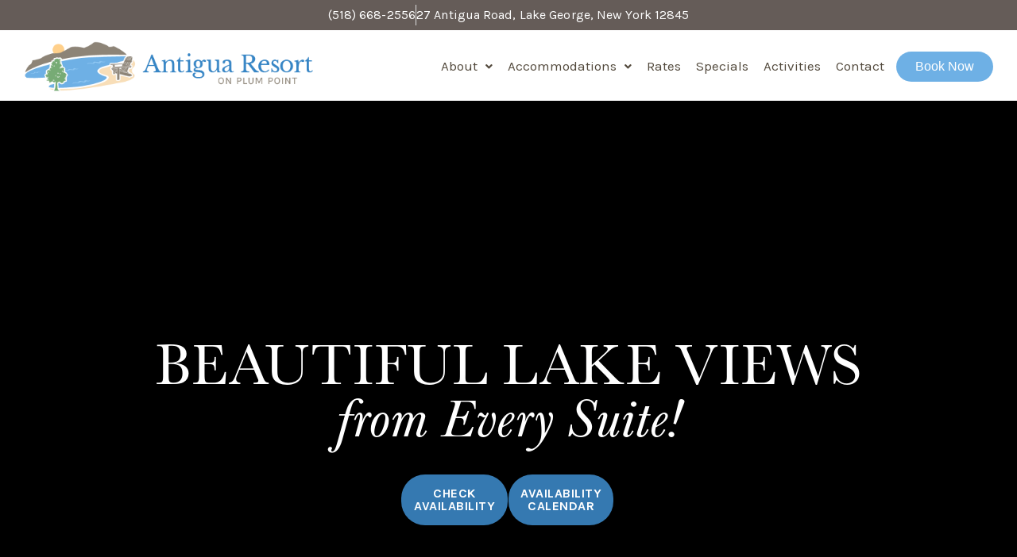

--- FILE ---
content_type: text/css
request_url: https://antigualakegeorge.com/wp-content/uploads/elementor/css/post-1522.css?ver=1767934005
body_size: 3274
content:
.elementor-1522 .elementor-element.elementor-element-923ae1a:not(.elementor-motion-effects-element-type-background), .elementor-1522 .elementor-element.elementor-element-923ae1a > .elementor-motion-effects-container > .elementor-motion-effects-layer{background-color:#696260;}.elementor-1522 .elementor-element.elementor-element-923ae1a > .elementor-background-overlay{opacity:0.83;transition:background 0.3s, border-radius 0.3s, opacity 0.3s;}.elementor-1522 .elementor-element.elementor-element-923ae1a{transition:background 0.3s, border 0.3s, border-radius 0.3s, box-shadow 0.3s;padding:56px 50px 65px 50px;}.elementor-1522 .elementor-element.elementor-element-be1f659.elementor-column > .elementor-widget-wrap{justify-content:center;}.elementor-1522 .elementor-element.elementor-element-be1f659 > .elementor-element-populated{margin:0px 0px 0px 0px;--e-column-margin-right:0px;--e-column-margin-left:0px;padding:0px 0px 0px 0px;}.elementor-1522 .elementor-element.elementor-element-e084e39{width:auto;max-width:auto;}.elementor-1522 .elementor-element.elementor-element-e084e39 > .elementor-widget-container{margin:0px 20px 0px 0px;padding:24px 0px 0px 0px;}.elementor-1522 .elementor-element.elementor-element-c477753{width:auto;max-width:auto;text-align:center;}.elementor-1522 .elementor-element.elementor-element-c477753 > .elementor-widget-container{margin:0px 0px 21px 0px;}.elementor-1522 .elementor-element.elementor-element-c477753 .elementor-heading-title{font-size:61px;line-height:1.2em;color:var( --e-global-color-astglobalcolor5 );}.elementor-1522 .elementor-element.elementor-element-6318be8 > .elementor-widget-container{margin:0px 0px -15px 0px;}.elementor-1522 .elementor-element.elementor-element-6318be8{text-align:center;font-size:21px;line-height:1.4em;color:var( --e-global-color-astglobalcolor5 );}.elementor-1522 .elementor-element.elementor-element-f1ce6ca > .elementor-container{max-width:798px;}.elementor-1522 .elementor-element.elementor-element-3e4a855.elementor-column > .elementor-widget-wrap{justify-content:center;}.elementor-1522 .elementor-element.elementor-element-3e4a855 > .elementor-element-populated{margin:0px 0px 0px 0px;--e-column-margin-right:0px;--e-column-margin-left:0px;padding:0px 0px 0px 0px;}.elementor-1522 .elementor-element.elementor-element-f967fa6 .gform-theme.gform-theme--framework.gform_wrapper .gform-theme-button:where(:not(.gform-theme-no-framework):not(.gform-theme__disable):not(.gform-theme__disable *):not(.gform-theme__disable-framework):not(.gform-theme__disable-framework *)),
				.elementor-1522 .elementor-element.elementor-element-f967fa6 .gform-theme.gform-theme--framework.gform_wrapper .button:where(:not(.gform-theme-no-framework):not(.gform-theme__disable):not(.gform-theme__disable *):not(.gform-theme__disable-framework):not(.gform-theme__disable-framework *)),
				.elementor-1522 .elementor-element.elementor-element-f967fa6 .gform-theme.gform-theme--framework.gform_wrapper :where(:not(.mce-splitbtn)) > button:not([id*="mceu_"]):not(.mce-open):where(:not(.gform-theme-no-framework):not(.gform-theme__disable):not(.gform-theme__disable *):not(.gform-theme__disable-framework):not(.gform-theme__disable-framework *)),
				.elementor-1522 .elementor-element.elementor-element-f967fa6 .gform-theme.gform-theme--framework.gform_wrapper button.button:where(:not(.gform-theme-no-framework):not(.gform-theme__disable):not(.gform-theme__disable *):not(.gform-theme__disable-framework):not(.gform-theme__disable-framework *)),
				.elementor-1522 .elementor-element.elementor-element-f967fa6 .gform-theme.gform-theme--framework.gform_wrapper input:is([type="submit"],
				.elementor-1522 .elementor-element.elementor-element-f967fa6 [type="button"],
				.elementor-1522 .elementor-element.elementor-element-f967fa6 [type="reset"]):where(:not(.gform-theme-no-framework):not(.gform-theme__disable):not(.gform-theme__disable *):not(.gform-theme__disable-framework):not(.gform-theme__disable-framework *)),
				.elementor-1522 .elementor-element.elementor-element-f967fa6 .gform-theme.gform-theme--framework.gform_wrapper input:is([type="submit"],
				.elementor-1522 .elementor-element.elementor-element-f967fa6 [type="button"],
				.elementor-1522 .elementor-element.elementor-element-f967fa6 [type="reset"]).button:where(:not(.gform-theme-no-framework):not(.gform-theme__disable):not(.gform-theme__disable *):not(.gform-theme__disable-framework):not(.gform-theme__disable-framework *)),
				.elementor-1522 .elementor-element.elementor-element-f967fa6 .gform-theme.gform-theme--framework.gform_wrapper input[type="submit"].button.gform_button:where(:not(.gform-theme-no-framework):not(.gform-theme__disable):not(.gform-theme__disable *):not(.gform-theme__disable-framework):not(.gform-theme__disable-framework *)),
				.elementor-1522 .elementor-element.elementor-element-f967fa6 .uael-gf-style input[type="submit"],
				.elementor-1522 .elementor-element.elementor-element-f967fa6 .uael-gf-style input[type="button"],
				.elementor-1522 .elementor-element.elementor-element-f967fa6 .uael-gf-style .gf_progressbar_percentage,
				.elementor-1522 .elementor-element.elementor-element-f967fa6 .uael-gf-style .gform_wrapper .percentbar_blue{background-color:var( --e-global-color-astglobalcolor5 );}.elementor-1522 .elementor-element.elementor-element-f967fa6 .gform-theme.gform-theme--framework.gform_wrapper .gform-theme-button:where(:not(.gform-theme-no-framework):not(.gform-theme__disable):not(.gform-theme__disable *):not(.gform-theme__disable-framework):not(.gform-theme__disable-framework *)):hover, 
				.elementor-1522 .elementor-element.elementor-element-f967fa6 .gform-theme.gform-theme--framework.gform_wrapper .button:where(:not(.gform-theme-no-framework):not(.gform-theme__disable):not(.gform-theme__disable *):not(.gform-theme__disable-framework):not(.gform-theme__disable-framework *)):hover, 
				.elementor-1522 .elementor-element.elementor-element-f967fa6 .gform-theme.gform-theme--framework.gform_wrapper :where(:not(.mce-splitbtn)) > button:not([id*="mceu_"]):not(.mce-open):where(:not(.gform-theme-no-framework):not(.gform-theme__disable):not(.gform-theme__disable *):not(.gform-theme__disable-framework):not(.gform-theme__disable-framework *)):hover, 
				.elementor-1522 .elementor-element.elementor-element-f967fa6 .gform-theme.gform-theme--framework.gform_wrapper button.button:where(:not(.gform-theme-no-framework):not(.gform-theme__disable):not(.gform-theme__disable *):not(.gform-theme__disable-framework):not(.gform-theme__disable-framework *)):hover, 
				.elementor-1522 .elementor-element.elementor-element-f967fa6 .gform-theme.gform-theme--framework.gform_wrapper input:is([type="submit"], 
				.elementor-1522 .elementor-element.elementor-element-f967fa6 [type="button"], 
				.elementor-1522 .elementor-element.elementor-element-f967fa6 [type="reset"]):where(:not(.gform-theme-no-framework):not(.gform-theme__disable):not(.gform-theme__disable *):not(.gform-theme__disable-framework):not(.gform-theme__disable-framework *)):hover, 
				.elementor-1522 .elementor-element.elementor-element-f967fa6 .gform-theme.gform-theme--framework.gform_wrapper input:is([type="submit"], 
				.elementor-1522 .elementor-element.elementor-element-f967fa6 [type="button"], 
				.elementor-1522 .elementor-element.elementor-element-f967fa6 [type="reset"]).button:where(:not(.gform-theme-no-framework):not(.gform-theme__disable):not(.gform-theme__disable *):not(.gform-theme__disable-framework):not(.gform-theme__disable-framework *)):hover, 
				.elementor-1522 .elementor-element.elementor-element-f967fa6 .gform-theme.gform-theme--framework.gform_wrapper input[type="submit"].button.gform_button:where(:not(.gform-theme-no-framework):not(.gform-theme__disable):not(.gform-theme__disable *):not(.gform-theme__disable-framework):not(.gform-theme__disable-framework *)):hover,
 				.elementor-1522 .elementor-element.elementor-element-f967fa6 .uael-gf-style input[type="submit"]:hover, .elementor-1522 .elementor-element.elementor-element-f967fa6 .uael-gf-style input[type="button"]:hover{background-color:var( --e-global-color-astglobalcolor1 );}.elementor-1522 .elementor-element.elementor-element-f967fa6 .uael-gf-style .gform_wrapper input[type=email],
					.elementor-1522 .elementor-element.elementor-element-f967fa6 .uael-gf-style .gform_wrapper input[type=text],
					.elementor-1522 .elementor-element.elementor-element-f967fa6 .uael-gf-style .gform_wrapper input[type=password],
					.elementor-1522 .elementor-element.elementor-element-f967fa6 .uael-gf-style .gform_wrapper input[type=url],
					.elementor-1522 .elementor-element.elementor-element-f967fa6 .uael-gf-style .gform_wrapper input[type=tel],
					.elementor-1522 .elementor-element.elementor-element-f967fa6 .uael-gf-style .gform_wrapper input[type=number],
					.elementor-1522 .elementor-element.elementor-element-f967fa6 .uael-gf-style .gform_wrapper input[type=date],
					.elementor-1522 .elementor-element.elementor-element-f967fa6 .uael-gf-style .gform_wrapper select,
					.elementor-1522 .elementor-element.elementor-element-f967fa6 .uael-gf-style .gform_wrapper .chosen-container-single .chosen-single,
					.elementor-1522 .elementor-element.elementor-element-f967fa6 .uael-gf-style .gform_wrapper .chosen-container-multi .chosen-choices,
					.elementor-1522 .elementor-element.elementor-element-f967fa6 .uael-gf-style .gform_wrapper textarea,
					.elementor-1522 .elementor-element.elementor-element-f967fa6 .uael-gf-style .gfield_checkbox input[type="checkbox"] + label:before,
					.elementor-1522 .elementor-element.elementor-element-f967fa6 .uael-gf-style .gfield_radio input[type="radio"] + label:before,
					.elementor-1522 .elementor-element.elementor-element-f967fa6:not(.uael-gf-check-default-yes)  .uael-gf-style .gfield_radio .gchoice_label label:before,
					.elementor-1522 .elementor-element.elementor-element-f967fa6 .uael-gf-style .gform_wrapper .gf_progressbar,
					.elementor-1522 .elementor-element.elementor-element-f967fa6 .uael-gf-style .ginput_container_consent input[type="checkbox"] + label:before{background-color:#FAFAFA00;}.elementor-1522 .elementor-element.elementor-element-f967fa6 .uael-gf-style .gsection{border-bottom-color:#FAFAFA00;}.elementor-1522 .elementor-element.elementor-element-f967fa6 .uael-gf-style .gform_wrapper .gfield input:not([type="radio"]):not([type="checkbox"]):not([type="submit"]):not([type="button"]):not([type="image"]):not([type="file"]),
					.elementor-1522 .elementor-element.elementor-element-f967fa6 .uael-gf-style .ginput_container select,
					.elementor-1522 .elementor-element.elementor-element-f967fa6 .uael-gf-style .ginput_container .chosen-single,
					.elementor-1522 .elementor-element.elementor-element-f967fa6 .uael-gf-style .ginput_container textarea,
					.elementor-1522 .elementor-element.elementor-element-f967fa6 .uael-gf-style .gform_wrapper .gfield input::placeholder,
					.elementor-1522 .elementor-element.elementor-element-f967fa6 .uael-gf-style .ginput_container textarea::placeholder,
					.elementor-1522 .elementor-element.elementor-element-f967fa6 .uael-gf-style .gfield_checkbox input[type="checkbox"]:checked + label:before,
					.elementor-1522 .elementor-element.elementor-element-f967fa6 .uael-gf-style .ginput_container_consent input[type="checkbox"] + label:before,
					.elementor-1522 .elementor-element.elementor-element-f967fa6 .uael-gf-style .uael-gf-select-custom:after {color:#FFFFFF;opacity:1;}.elementor-1522 .elementor-element.elementor-element-f967fa6 .uael-gf-style .gfield_radio input[type="radio"]:checked + label:before,
					.elementor-1522 .elementor-element.elementor-element-f967fa6 .uael-gf-style .gfield_radio .gchoice_button.uael-radio-active + .gchoice_label label:before{background-color:#FFFFFF;box-shadow:inset 0px 0px 0px 4px #FAFAFA00;}.elementor-1522 .elementor-element.elementor-element-f967fa6.elementor-widget-uael-gf-styler .uael-gf-style .gform_wrapper .gfield input::placeholder,
					.elementor-1522 .elementor-element.elementor-element-f967fa6.elementor-widget-uael-gf-styler .uael-gf-style .ginput_container textarea::placeholder{color:var( --e-global-color-astglobalcolor5 );opacity:var( --e-global-color-astglobalcolor5 );}.elementor-1522 .elementor-element.elementor-element-f967fa6 .uael-gf-style .gform_wrapper input[type=email],
					.elementor-1522 .elementor-element.elementor-element-f967fa6 .uael-gf-style .gform_wrapper input[type=text],
					.elementor-1522 .elementor-element.elementor-element-f967fa6 .uael-gf-style .gform_wrapper input[type=password],
					.elementor-1522 .elementor-element.elementor-element-f967fa6 .uael-gf-style .gform_wrapper input[type=url],
					.elementor-1522 .elementor-element.elementor-element-f967fa6 .uael-gf-style .gform_wrapper input[type=tel],
					.elementor-1522 .elementor-element.elementor-element-f967fa6 .uael-gf-style .gform_wrapper input[type=number],
					.elementor-1522 .elementor-element.elementor-element-f967fa6 .uael-gf-style .gform_wrapper input[type=date],
					.elementor-1522 .elementor-element.elementor-element-f967fa6 .uael-gf-style .gform_wrapper select,
					.elementor-1522 .elementor-element.elementor-element-f967fa6 .uael-gf-style .gform_wrapper .chosen-single,
					.elementor-1522 .elementor-element.elementor-element-f967fa6 .uael-gf-style .gform_wrapper textarea,
					.elementor-1522 .elementor-element.elementor-element-f967fa6 .uael-gf-style .gfield_checkbox input[type="checkbox"] + label:before,
					.elementor-1522 .elementor-element.elementor-element-f967fa6 .uael-gf-style .ginput_container_consent input[type="checkbox"] + label:before,
					.elementor-1522 .elementor-element.elementor-element-f967fa6 .uael-gf-style .gfield_radio input[type="radio"] + label:before,
					.elementor-1522 .elementor-element.elementor-element-f967fa6:not(.uael-gf-check-default-yes)  .uael-gf-style .gfield_radio .gchoice_label label:before{border-style:solid;}.elementor-1522 .elementor-element.elementor-element-f967fa6 .uael-gf-style .gform_wrapper input[type=email],
					.elementor-1522 .elementor-element.elementor-element-f967fa6 .uael-gf-style .gform_wrapper input[type=text],
					.elementor-1522 .elementor-element.elementor-element-f967fa6 .uael-gf-style .gform_wrapper input[type=password],
					.elementor-1522 .elementor-element.elementor-element-f967fa6 .uael-gf-style .gform_wrapper input[type=url],
					.elementor-1522 .elementor-element.elementor-element-f967fa6 .uael-gf-style .gform_wrapper input[type=tel],
					.elementor-1522 .elementor-element.elementor-element-f967fa6 .uael-gf-style .gform_wrapper input[type=number],
					.elementor-1522 .elementor-element.elementor-element-f967fa6 .uael-gf-style .gform_wrapper input[type=date],
					.elementor-1522 .elementor-element.elementor-element-f967fa6 .uael-gf-style .gform_wrapper select,
					.elementor-1522 .elementor-element.elementor-element-f967fa6 .uael-gf-style .gform_wrapper .chosen-single,
					.elementor-1522 .elementor-element.elementor-element-f967fa6 .uael-gf-style .gform_wrapper .chosen-choices,
					.elementor-1522 .elementor-element.elementor-element-f967fa6 .uael-gf-style .gform_wrapper .chosen-container .chosen-drop,
					.elementor-1522 .elementor-element.elementor-element-f967fa6 .uael-gf-style .gform_wrapper textarea,
					.elementor-1522 .elementor-element.elementor-element-f967fa6 .uael-gf-style .gfield_checkbox input[type="checkbox"] + label:before,
					.elementor-1522 .elementor-element.elementor-element-f967fa6 .uael-gf-style .ginput_container_consent input[type="checkbox"] + label:before,
					.elementor-1522 .elementor-element.elementor-element-f967fa6 .uael-gf-style .gfield_radio input[type="radio"] + label:before,
					.gchoice_label label:before,
					.elementor-1522 .elementor-element.elementor-element-f967fa6:not(.uael-gf-check-default-yes)  .uael-gf-style .gfield_radio .gchoice_label label:before{border-width:2px 2px 2px 2px;}.elementor-1522 .elementor-element.elementor-element-f967fa6 .uael-gf-style .gform_wrapper input[type=email],
						.elementor-1522 .elementor-element.elementor-element-f967fa6 .uael-gf-style .gform_wrapper input[type=text],
						.elementor-1522 .elementor-element.elementor-element-f967fa6 .uael-gf-style .gform_wrapper input[type=password],
						.elementor-1522 .elementor-element.elementor-element-f967fa6 .uael-gf-style .gform_wrapper input[type=url],
						.elementor-1522 .elementor-element.elementor-element-f967fa6 .uael-gf-style .gform_wrapper input[type=tel],
						.elementor-1522 .elementor-element.elementor-element-f967fa6 .uael-gf-style .gform_wrapper input[type=number],
						.elementor-1522 .elementor-element.elementor-element-f967fa6 .uael-gf-style .gform_wrapper input[type=date],
						.elementor-1522 .elementor-element.elementor-element-f967fa6 .uael-gf-style .gform_wrapper select,
						.elementor-1522 .elementor-element.elementor-element-f967fa6 .uael-gf-style .gform_wrapper .chosen-single,
						.elementor-1522 .elementor-element.elementor-element-f967fa6 .uael-gf-style .gform_wrapper .chosen-choices,
						.elementor-1522 .elementor-element.elementor-element-f967fa6 .uael-gf-style .gform_wrapper .chosen-container .chosen-drop,
						.elementor-1522 .elementor-element.elementor-element-f967fa6 .uael-gf-style .gform_wrapper textarea,
						.elementor-1522 .elementor-element.elementor-element-f967fa6 .uael-gf-style .gfield_checkbox input[type="checkbox"] + label:before,
						.elementor-1522 .elementor-element.elementor-element-f967fa6 .uael-gf-style .ginput_container_consent input[type="checkbox"] + label:before,
						.elementor-1522 .elementor-element.elementor-element-f967fa6 .uael-gf-style .gfield_radio input[type="radio"] + label:before,
						.elementor-1522 .elementor-element.elementor-element-f967fa6:not(.uael-gf-check-default-yes)  .uael-gf-style .gfield_radio .gchoice_label label:before{border-color:#CBC9C9;}.elementor-1522 .elementor-element.elementor-element-f967fa6 .uael-gf-style .gform_wrapper input[type=email],
					.elementor-1522 .elementor-element.elementor-element-f967fa6 .uael-gf-style .gform_wrapper input[type=text],
					.elementor-1522 .elementor-element.elementor-element-f967fa6 .uael-gf-style .gform_wrapper input[type=password],
					.elementor-1522 .elementor-element.elementor-element-f967fa6 .uael-gf-style .gform_wrapper input[type=url],
					.elementor-1522 .elementor-element.elementor-element-f967fa6 .uael-gf-style .gform_wrapper input[type=tel],
					.elementor-1522 .elementor-element.elementor-element-f967fa6 .uael-gf-style .gform_wrapper input[type=number],
					.elementor-1522 .elementor-element.elementor-element-f967fa6 .uael-gf-style .gform_wrapper input[type=date],
					.elementor-1522 .elementor-element.elementor-element-f967fa6 .uael-gf-style .gform_wrapper select,
					.elementor-1522 .elementor-element.elementor-element-f967fa6 .uael-gf-style .gform_wrapper .chosen-single,
					.elementor-1522 .elementor-element.elementor-element-f967fa6 .uael-gf-style .gform_wrapper .chosen-choices,
					.elementor-1522 .elementor-element.elementor-element-f967fa6 .uael-gf-style .gform_wrapper .chosen-container .chosen-drop,
					.elementor-1522 .elementor-element.elementor-element-f967fa6 .uael-gf-style .gform_wrapper textarea,
					.elementor-1522 .elementor-element.elementor-element-f967fa6 .uael-gf-style .gfield_checkbox input[type="checkbox"] + label:before,
					.elementor-1522 .elementor-element.elementor-element-f967fa6 .uael-gf-style .ginput_container_consent input[type="checkbox"] + label:before{border-radius:0px 0px 0px 0px;}.elementor-1522 .elementor-element.elementor-element-f967fa6 .uael-gf-style .gfield.gsection{border-bottom-style:solid;border-bottom-width:1px;}.elementor-1522 .elementor-element.elementor-element-f967fa6 .gform-theme.gform-theme--framework.gform_wrapper .gform-theme-button:where(:not(.gform-theme-no-framework):not(.gform-theme__disable):not(.gform-theme__disable *):not(.gform-theme__disable-framework):not(.gform-theme__disable-framework *)),
					.elementor-1522 .elementor-element.elementor-element-f967fa6 .gform-theme.gform-theme--framework.gform_wrapper .button:where(:not(.gform-theme-no-framework):not(.gform-theme__disable):not(.gform-theme__disable *):not(.gform-theme__disable-framework):not(.gform-theme__disable-framework *)),
					.elementor-1522 .elementor-element.elementor-element-f967fa6 .gform-theme.gform-theme--framework.gform_wrapper :where(:not(.mce-splitbtn)) > button:not([id*="mceu_"]):not(.mce-open):where(:not(.gform-theme-no-framework):not(.gform-theme__disable):not(.gform-theme__disable *):not(.gform-theme__disable-framework):not(.gform-theme__disable-framework *)),
					.elementor-1522 .elementor-element.elementor-element-f967fa6 .gform-theme.gform-theme--framework.gform_wrapper button.button:where(:not(.gform-theme-no-framework):not(.gform-theme__disable):not(.gform-theme__disable *):not(.gform-theme__disable-framework):not(.gform-theme__disable-framework *)),
					.elementor-1522 .elementor-element.elementor-element-f967fa6 .gform-theme.gform-theme--framework.gform_wrapper input:is([type="submit"],
					.elementor-1522 .elementor-element.elementor-element-f967fa6 [type="button"],
					.elementor-1522 .elementor-element.elementor-element-f967fa6 [type="reset"]):where(:not(.gform-theme-no-framework):not(.gform-theme__disable):not(.gform-theme__disable *):not(.gform-theme__disable-framework):not(.gform-theme__disable-framework *)),
					.elementor-1522 .elementor-element.elementor-element-f967fa6 .gform-theme.gform-theme--framework.gform_wrapper input:is([type="submit"],
					.elementor-1522 .elementor-element.elementor-element-f967fa6 [type="button"],
					.elementor-1522 .elementor-element.elementor-element-f967fa6 [type="reset"]).button:where(:not(.gform-theme-no-framework):not(.gform-theme__disable):not(.gform-theme__disable *):not(.gform-theme__disable-framework):not(.gform-theme__disable-framework *)),
					.elementor-1522 .elementor-element.elementor-element-f967fa6 .gform-theme.gform-theme--framework.gform_wrapper input[type="submit"].button.gform_button:where(:not(.gform-theme-no-framework):not(.gform-theme__disable):not(.gform-theme__disable *):not(.gform-theme__disable-framework):not(.gform-theme__disable-framework *)){padding:16px 55px 16px 55px;color:var( --e-global-color-astglobalcolor2 );}.elementor-1522 .elementor-element.elementor-element-f967fa6 .uael-gf-style input[type="submit"],
            		.elementor-1522 .elementor-element.elementor-element-f967fa6 .uael-gf-style input[type="button"],
            		.elementor-1522 .elementor-element.elementor-element-f967fa6 .uael-gf-style .gf_progressbar_percentage,
            		.elementor-1522 .elementor-element.elementor-element-f967fa6 .uael-gf-style .gform_wrapper .percentbar_blue{padding:16px 55px 16px 55px;}.elementor-1522 .elementor-element.elementor-element-f967fa6 .uael-gf-style input[type="submit"],
					.elementor-1522 .elementor-element.elementor-element-f967fa6 .uael-gf-style input[type="button"]{color:var( --e-global-color-astglobalcolor2 );}.elementor-1522 .elementor-element.elementor-element-f967fa6 .uael-gf-style input[type="submit"],
					.elementor-1522 .elementor-element.elementor-element-f967fa6 .uael-gf-style input[type="button"],
					.elementor-1522 .elementor-element.elementor-element-f967fa6 .gform-theme.gform-theme--framework.gform_wrapper .gform-theme-button:where(:not(.gform-theme-no-framework):not(.gform-theme__disable):not(.gform-theme__disable *):not(.gform-theme__disable-framework):not(.gform-theme__disable-framework *)),
					.elementor-1522 .elementor-element.elementor-element-f967fa6 .gform-theme.gform-theme--framework.gform_wrapper .button:where(:not(.gform-theme-no-framework):not(.gform-theme__disable):not(.gform-theme__disable *):not(.gform-theme__disable-framework):not(.gform-theme__disable-framework *)),
					.elementor-1522 .elementor-element.elementor-element-f967fa6 .gform-theme.gform-theme--framework.gform_wrapper :where(:not(.mce-splitbtn)) > button:not([id*="mceu_"]):not(.mce-open):where(:not(.gform-theme-no-framework):not(.gform-theme__disable):not(.gform-theme__disable *):not(.gform-theme__disable-framework):not(.gform-theme__disable-framework *)),
					.elementor-1522 .elementor-element.elementor-element-f967fa6 .gform-theme.gform-theme--framework.gform_wrapper button.button:where(:not(.gform-theme-no-framework):not(.gform-theme__disable):not(.gform-theme__disable *):not(.gform-theme__disable-framework):not(.gform-theme__disable-framework *)),
					.elementor-1522 .elementor-element.elementor-element-f967fa6 .gform-theme.gform-theme--framework.gform_wrapper input:is([type="submit"],
					.elementor-1522 .elementor-element.elementor-element-f967fa6 [type="button"],
					.elementor-1522 .elementor-element.elementor-element-f967fa6 [type="reset"]):where(:not(.gform-theme-no-framework):not(.gform-theme__disable):not(.gform-theme__disable *):not(.gform-theme__disable-framework):not(.gform-theme__disable-framework *)),
					.elementor-1522 .elementor-element.elementor-element-f967fa6 .gform-theme.gform-theme--framework.gform_wrapper input:is([type="submit"],
					.elementor-1522 .elementor-element.elementor-element-f967fa6 [type="button"],
					.elementor-1522 .elementor-element.elementor-element-f967fa6 [type="reset"]).button:where(:not(.gform-theme-no-framework):not(.gform-theme__disable):not(.gform-theme__disable *):not(.gform-theme__disable-framework):not(.gform-theme__disable-framework *)),
					.elementor-1522 .elementor-element.elementor-element-f967fa6 .gform-theme.gform-theme--framework.gform_wrapper input[type="submit"].button.gform_button:where(:not(.gform-theme-no-framework):not(.gform-theme__disable):not(.gform-theme__disable *):not(.gform-theme__disable-framework):not(.gform-theme__disable-framework *)){border-radius:40px 40px 40px 40px;}.elementor-1522 .elementor-element.elementor-element-f967fa6 .gform-theme.gform-theme--framework.gform_wrapper .gform-theme-button:where(:not(.gform-theme-no-framework):not(.gform-theme__disable):not(.gform-theme__disable *):not(.gform-theme__disable-framework):not(.gform-theme__disable-framework *)):hover, 
					.elementor-1522 .elementor-element.elementor-element-f967fa6 .gform-theme.gform-theme--framework.gform_wrapper .button:where(:not(.gform-theme-no-framework):not(.gform-theme__disable):not(.gform-theme__disable *):not(.gform-theme__disable-framework):not(.gform-theme__disable-framework *)):hover, 
					.elementor-1522 .elementor-element.elementor-element-f967fa6 .gform-theme.gform-theme--framework.gform_wrapper :where(:not(.mce-splitbtn)) > button:not([id*="mceu_"]):not(.mce-open):where(:not(.gform-theme-no-framework):not(.gform-theme__disable):not(.gform-theme__disable *):not(.gform-theme__disable-framework):not(.gform-theme__disable-framework *)):hover, 
					.elementor-1522 .elementor-element.elementor-element-f967fa6 .gform-theme.gform-theme--framework.gform_wrapper button.button:where(:not(.gform-theme-no-framework):not(.gform-theme__disable):not(.gform-theme__disable *):not(.gform-theme__disable-framework):not(.gform-theme__disable-framework *)):hover, 
					.elementor-1522 .elementor-element.elementor-element-f967fa6 .gform-theme.gform-theme--framework.gform_wrapper input:is([type="submit"], 
					.elementor-1522 .elementor-element.elementor-element-f967fa6 [type="button"], 
					.elementor-1522 .elementor-element.elementor-element-f967fa6 [type="reset"]):where(:not(.gform-theme-no-framework):not(.gform-theme__disable):not(.gform-theme__disable *):not(.gform-theme__disable-framework):not(.gform-theme__disable-framework *)):hover, 
					.elementor-1522 .elementor-element.elementor-element-f967fa6 .gform-theme.gform-theme--framework.gform_wrapper input:is([type="submit"], 
					.elementor-1522 .elementor-element.elementor-element-f967fa6 [type="button"], 
					.elementor-1522 .elementor-element.elementor-element-f967fa6 [type="reset"]).button:where(:not(.gform-theme-no-framework):not(.gform-theme__disable):not(.gform-theme__disable *):not(.gform-theme__disable-framework):not(.gform-theme__disable-framework *)):hover, 
					.elementor-1522 .elementor-element.elementor-element-f967fa6 .gform-theme.gform-theme--framework.gform_wrapper input[type="submit"].button.gform_button:where(:not(.gform-theme-no-framework):not(.gform-theme__disable):not(.gform-theme__disable *):not(.gform-theme__disable-framework):not(.gform-theme__disable-framework *)):hover{color:#FFFFFF;}.elementor-1522 .elementor-element.elementor-element-f967fa6 .uael-gf-style input[type="submit"]:hover, .elementor-1522 .elementor-element.elementor-element-f967fa6 .uael-gf-style input[type="button"]:hover{color:#FFFFFF;}.elementor-1522 .elementor-element.elementor-element-f967fa6 .uael-gf-style .gform_wrapper .gfield_description.validation_message{color:#ff0000;}.elementor-1522 .elementor-element.elementor-element-f967fa6 .uael-gf-style .gform_wrapper div.validation_error,
					.elementor-1522 .elementor-element.elementor-element-f967fa6 .uael-gf-style .gform_wrapper div.gform_validation_errors h2{color:#cccccc;}.elementor-1522 .elementor-element.elementor-element-f967fa6 .uael-gf-style .gform_wrapper div.validation_error,
					.elementor-1522 .elementor-element.elementor-element-f967fa6 .uael-gf-style .gform_wrapper div.gform_validation_errors{border-color:#ff0000 !important;border-top:2px;border-right:2px;border-bottom:2px;border-left:2px;border-style:solid;padding:10px 10px 10px 10px;}.elementor-1522 .elementor-element.elementor-element-f967fa6 .uael-gf-style .gform_confirmation_message{color:#008000;}.elementor-1522 .elementor-element.elementor-element-f967fa6 .uael-gf-style input[type=submit], .elementor-1522 .elementor-element.elementor-element-f967fa6 .uael-gf-style input[type="button"], 
				.elementor-1522 .elementor-element.elementor-element-f967fa6 .uael-gf-style .gform-theme.gform-theme--framework.gform_wrapper input[type=submit], 
				.elementor-1522 .elementor-element.elementor-element-f967fa6 .uael-gf-style .gform_wrapper input[type="button"]{font-size:19px;text-transform:uppercase;letter-spacing:1.2px;}.elementor-1522 .elementor-element.elementor-element-97705b4:not(.elementor-motion-effects-element-type-background), .elementor-1522 .elementor-element.elementor-element-97705b4 > .elementor-motion-effects-container > .elementor-motion-effects-layer{background-color:#3579B1;}.elementor-1522 .elementor-element.elementor-element-97705b4{transition:background 0.3s, border 0.3s, border-radius 0.3s, box-shadow 0.3s;margin-top:0px;margin-bottom:0px;padding:69px 50px 50px 50px;}.elementor-1522 .elementor-element.elementor-element-97705b4 > .elementor-background-overlay{transition:background 0.3s, border-radius 0.3s, opacity 0.3s;}.elementor-1522 .elementor-element.elementor-element-0aa1ecd > .elementor-element-populated{margin:0px 40px 0px 0px;--e-column-margin-right:40px;--e-column-margin-left:0px;padding:0px 0px 0px 0px;}.elementor-1522 .elementor-element.elementor-element-28e751f{text-align:left;}.elementor-bc-flex-widget .elementor-1522 .elementor-element.elementor-element-2ed85df.elementor-column .elementor-widget-wrap{align-items:flex-start;}.elementor-1522 .elementor-element.elementor-element-2ed85df.elementor-column.elementor-element[data-element_type="column"] > .elementor-widget-wrap.elementor-element-populated{align-content:flex-start;align-items:flex-start;}.elementor-1522 .elementor-element.elementor-element-2ed85df > .elementor-element-populated{margin:13px 0px 0px 0px;--e-column-margin-right:0px;--e-column-margin-left:0px;padding:0px 0px 0px 0px;}.elementor-1522 .elementor-element.elementor-element-a4b6e16 .elementor-icon-list-items:not(.elementor-inline-items) .elementor-icon-list-item:not(:last-child){padding-block-end:calc(11px/2);}.elementor-1522 .elementor-element.elementor-element-a4b6e16 .elementor-icon-list-items:not(.elementor-inline-items) .elementor-icon-list-item:not(:first-child){margin-block-start:calc(11px/2);}.elementor-1522 .elementor-element.elementor-element-a4b6e16 .elementor-icon-list-items.elementor-inline-items .elementor-icon-list-item{margin-inline:calc(11px/2);}.elementor-1522 .elementor-element.elementor-element-a4b6e16 .elementor-icon-list-items.elementor-inline-items{margin-inline:calc(-11px/2);}.elementor-1522 .elementor-element.elementor-element-a4b6e16 .elementor-icon-list-items.elementor-inline-items .elementor-icon-list-item:after{inset-inline-end:calc(-11px/2);}.elementor-1522 .elementor-element.elementor-element-a4b6e16 .elementor-icon-list-icon i{color:var( --e-global-color-astglobalcolor5 );transition:color 0.3s;}.elementor-1522 .elementor-element.elementor-element-a4b6e16 .elementor-icon-list-icon svg{fill:var( --e-global-color-astglobalcolor5 );transition:fill 0.3s;}.elementor-1522 .elementor-element.elementor-element-a4b6e16{--e-icon-list-icon-size:14px;--e-icon-list-icon-align:left;--e-icon-list-icon-margin:0 calc(var(--e-icon-list-icon-size, 1em) * 0.25) 0 0;--icon-vertical-align:flex-start;--icon-vertical-offset:6px;}.elementor-1522 .elementor-element.elementor-element-a4b6e16 .elementor-icon-list-icon{padding-inline-end:1px;}.elementor-1522 .elementor-element.elementor-element-a4b6e16 .elementor-icon-list-item > .elementor-icon-list-text, .elementor-1522 .elementor-element.elementor-element-a4b6e16 .elementor-icon-list-item > a{font-size:19px;}.elementor-1522 .elementor-element.elementor-element-a4b6e16 .elementor-icon-list-text{color:var( --e-global-color-astglobalcolor5 );transition:color 0.3s;}.elementor-bc-flex-widget .elementor-1522 .elementor-element.elementor-element-abb7a42.elementor-column .elementor-widget-wrap{align-items:flex-start;}.elementor-1522 .elementor-element.elementor-element-abb7a42.elementor-column.elementor-element[data-element_type="column"] > .elementor-widget-wrap.elementor-element-populated{align-content:flex-start;align-items:flex-start;}.elementor-1522 .elementor-element.elementor-element-abb7a42 > .elementor-element-populated{margin:17px 0px 0px 0px;--e-column-margin-right:0px;--e-column-margin-left:0px;padding:0px 0px 0px 0px;}.elementor-1522 .elementor-element.elementor-element-faac72f .elementor-button{background-color:#5190C300;fill:var( --e-global-color-astglobalcolor5 );color:var( --e-global-color-astglobalcolor5 );border-style:solid;border-width:2px 2px 2px 2px;border-color:var( --e-global-color-astglobalcolor5 );padding:13px 22px 13px 22px;}.elementor-1522 .elementor-element.elementor-element-faac72f .elementor-button:hover, .elementor-1522 .elementor-element.elementor-element-faac72f .elementor-button:focus{background-color:#FFFFFF;color:var( --e-global-color-astglobalcolor0 );}.elementor-1522 .elementor-element.elementor-element-faac72f > .elementor-widget-container{margin:0px 0px 0px 20px;padding:0px 0px 0px 0px;}.elementor-1522 .elementor-element.elementor-element-faac72f .elementor-button:hover svg, .elementor-1522 .elementor-element.elementor-element-faac72f .elementor-button:focus svg{fill:var( --e-global-color-astglobalcolor0 );}.elementor-1522 .elementor-element.elementor-element-09cf263:not(.elementor-motion-effects-element-type-background), .elementor-1522 .elementor-element.elementor-element-09cf263 > .elementor-motion-effects-container > .elementor-motion-effects-layer{background-color:#3579B1;}.elementor-1522 .elementor-element.elementor-element-09cf263{transition:background 0.3s, border 0.3s, border-radius 0.3s, box-shadow 0.3s;padding:0px 50px 29px 50px;}.elementor-1522 .elementor-element.elementor-element-09cf263 > .elementor-background-overlay{transition:background 0.3s, border-radius 0.3s, opacity 0.3s;}.elementor-bc-flex-widget .elementor-1522 .elementor-element.elementor-element-5e1b871.elementor-column .elementor-widget-wrap{align-items:center;}.elementor-1522 .elementor-element.elementor-element-5e1b871.elementor-column.elementor-element[data-element_type="column"] > .elementor-widget-wrap.elementor-element-populated{align-content:center;align-items:center;}.elementor-1522 .elementor-element.elementor-element-5e1b871.elementor-column > .elementor-widget-wrap{justify-content:center;}.elementor-1522 .elementor-element.elementor-element-5e1b871 > .elementor-element-populated{margin:0px 0px 0px 0px;--e-column-margin-right:0px;--e-column-margin-left:0px;padding:0px 0px 0px 0px;}.elementor-1522 .elementor-element.elementor-element-ec229dd .menu-item a.uael-menu-item,.elementor-1522 .elementor-element.elementor-element-ec229dd .menu-item a.uael-sub-menu-item{padding-left:15px;padding-right:15px;}.elementor-1522 .elementor-element.elementor-element-ec229dd .menu-item a.uael-menu-item, .elementor-1522 .elementor-element.elementor-element-ec229dd .menu-item a.uael-sub-menu-item{padding-top:15px;padding-bottom:15px;}.elementor-1522 .elementor-element.elementor-element-ec229dd ul.sub-menu{width:220px;}.elementor-1522 .elementor-element.elementor-element-ec229dd .sub-menu li a.uael-sub-menu-item,
						.elementor-1522 .elementor-element.elementor-element-ec229dd nav.uael-dropdown li a.uael-menu-item,
						.elementor-1522 .elementor-element.elementor-element-ec229dd nav.uael-dropdown li a.uael-sub-menu-item,
						.elementor-1522 .elementor-element.elementor-element-ec229dd nav.uael-dropdown-expandible li a.uael-menu-item,
						.elementor-1522 .elementor-element.elementor-element-ec229dd nav.uael-dropdown-expandible li a.uael-sub-menu-item{padding-left:15px;padding-right:15px;}.elementor-1522 .elementor-element.elementor-element-ec229dd .sub-menu a.uael-sub-menu-item,
						 .elementor-1522 .elementor-element.elementor-element-ec229dd nav.uael-dropdown li a.uael-menu-item,
						 .elementor-1522 .elementor-element.elementor-element-ec229dd nav.uael-dropdown li a.uael-sub-menu-item,
						 .elementor-1522 .elementor-element.elementor-element-ec229dd nav.uael-dropdown-expandible li a.uael-menu-item,
						 .elementor-1522 .elementor-element.elementor-element-ec229dd nav.uael-dropdown-expandible li a.uael-sub-menu-item{padding-top:15px;padding-bottom:15px;}.elementor-1522 .elementor-element.elementor-element-ec229dd{width:auto;max-width:auto;}.elementor-1522 .elementor-element.elementor-element-ec229dd .menu-item a.uael-menu-item{font-family:"Karla", Sans-serif;font-size:19px;font-weight:500;text-transform:uppercase;letter-spacing:1.4px;}.elementor-1522 .elementor-element.elementor-element-ec229dd .menu-item a.uael-menu-item:not(.elementor-button), .elementor-1522 .elementor-element.elementor-element-ec229dd .sub-menu a.uael-sub-menu-item{color:var( --e-global-color-astglobalcolor5 );}.elementor-1522 .elementor-element.elementor-element-ec229dd .sub-menu,
								.elementor-1522 .elementor-element.elementor-element-ec229dd nav.uael-dropdown,
								.elementor-1522 .elementor-element.elementor-element-ec229dd .uael-nav-menu nav.uael-dropdown-expandible,
								.elementor-1522 .elementor-element.elementor-element-ec229dd .uael-nav-menu nav.uael-dropdown-expandible .menu-item a.uael-menu-item,
								.elementor-1522 .elementor-element.elementor-element-ec229dd .uael-nav-menu nav.uael-dropdown-expandible .menu-item .sub-menu,
								.elementor-1522 .elementor-element.elementor-element-ec229dd nav.uael-dropdown .menu-item a.uael-menu-item,
								.elementor-1522 .elementor-element.elementor-element-ec229dd nav.uael-dropdown .menu-item a.uael-sub-menu-item{background-color:#fff;}.elementor-1522 .elementor-element.elementor-element-ec229dd .sub-menu li.menu-item:not(:last-child),
						.elementor-1522 .elementor-element.elementor-element-ec229dd nav.uael-dropdown li.menu-item:not(:last-child),
						.elementor-1522 .elementor-element.elementor-element-ec229dd nav.uael-dropdown-expandible li.menu-item:not(:last-child){border-bottom-style:solid;border-bottom-color:#c4c4c4;border-bottom-width:1px;}.elementor-1522 .elementor-element.elementor-element-1337109{--grid-template-columns:repeat(0, auto);width:auto;max-width:auto;--icon-size:32px;--grid-column-gap:0px;--grid-row-gap:0px;}.elementor-1522 .elementor-element.elementor-element-1337109 .elementor-widget-container{text-align:right;}.elementor-1522 .elementor-element.elementor-element-1337109 > .elementor-widget-container{margin:0px 0px 0px 30px;padding:0px 0px 0px 0px;}.elementor-1522 .elementor-element.elementor-element-1337109 .elementor-social-icon{background-color:var( --e-global-color-astglobalcolor0 );}.elementor-1522 .elementor-element.elementor-element-1337109 .elementor-social-icon i{color:var( --e-global-color-astglobalcolor5 );}.elementor-1522 .elementor-element.elementor-element-1337109 .elementor-social-icon svg{fill:var( --e-global-color-astglobalcolor5 );}.elementor-1522 .elementor-element.elementor-element-a4cd643:not(.elementor-motion-effects-element-type-background), .elementor-1522 .elementor-element.elementor-element-a4cd643 > .elementor-motion-effects-container > .elementor-motion-effects-layer{background-color:#3579B1;}.elementor-1522 .elementor-element.elementor-element-a4cd643{transition:background 0.3s, border 0.3s, border-radius 0.3s, box-shadow 0.3s;color:var( --e-global-color-astglobalcolor5 );padding:0px 50px 0px 50px;}.elementor-1522 .elementor-element.elementor-element-a4cd643 > .elementor-background-overlay{transition:background 0.3s, border-radius 0.3s, opacity 0.3s;}.elementor-1522 .elementor-element.elementor-element-a4cd643 a{color:var( --e-global-color-astglobalcolor5 );}.elementor-1522 .elementor-element.elementor-element-a4cd643 a:hover{color:#DAEEFF;}.elementor-1522 .elementor-element.elementor-element-8faed4f > .elementor-element-populated{border-style:solid;border-width:1px 0px 0px 0px;border-color:#80AED3;margin:0px 0px 0px 0px;--e-column-margin-right:0px;--e-column-margin-left:0px;padding:23px 0px 0px 0px;}.elementor-1522 .elementor-element.elementor-element-8faed4f > .elementor-element-populated, .elementor-1522 .elementor-element.elementor-element-8faed4f > .elementor-element-populated > .elementor-background-overlay, .elementor-1522 .elementor-element.elementor-element-8faed4f > .elementor-background-slideshow{border-radius:0px 0px 0px 0px;}.elementor-1522 .elementor-element.elementor-element-cd0560d{text-align:center;font-size:15px;color:var( --e-global-color-astglobalcolor5 );}@media(min-width:768px){.elementor-1522 .elementor-element.elementor-element-0aa1ecd{width:41%;}.elementor-1522 .elementor-element.elementor-element-2ed85df{width:38.553%;}.elementor-1522 .elementor-element.elementor-element-abb7a42{width:20%;}}@media(max-width:1366px) and (min-width:768px){.elementor-1522 .elementor-element.elementor-element-0aa1ecd{width:40%;}.elementor-1522 .elementor-element.elementor-element-2ed85df{width:45%;}}@media(max-width:1024px) and (min-width:768px){.elementor-1522 .elementor-element.elementor-element-0aa1ecd{width:100%;}.elementor-1522 .elementor-element.elementor-element-2ed85df{width:60%;}.elementor-1522 .elementor-element.elementor-element-abb7a42{width:40%;}}@media(max-width:1366px){.elementor-1522 .elementor-element.elementor-element-e084e39 > .elementor-widget-container{padding:13px 0px 0px 0px;}.elementor-1522 .elementor-element.elementor-element-e084e39 img{width:37px;height:41px;object-fit:contain;}.elementor-1522 .elementor-element.elementor-element-c477753 .elementor-heading-title{font-size:51px;}.elementor-1522 .elementor-element.elementor-element-97705b4{padding:58px 50px 50px 50px;}.elementor-1522 .elementor-element.elementor-element-28e751f img{width:401px;height:87px;object-fit:contain;}.elementor-1522 .elementor-element.elementor-element-ec229dd .menu-item a.uael-menu-item{font-size:17px;}.elementor-1522 .elementor-element.elementor-element-1337109{--icon-size:27px;}}@media(max-width:1024px){.elementor-1522 .elementor-element.elementor-element-923ae1a{padding:31px 80px 32px 80px;}.elementor-1522 .elementor-element.elementor-element-e084e39 > .elementor-widget-container{margin:2px 2px 0px 0px;padding:0px 0px 0px 0px;}.elementor-1522 .elementor-element.elementor-element-e084e39 img{width:52%;height:46px;object-fit:contain;}.elementor-1522 .elementor-element.elementor-element-c477753 > .elementor-widget-container{margin:0px 0px 12px 0px;}.elementor-1522 .elementor-element.elementor-element-c477753 .elementor-heading-title{font-size:39px;}.elementor-1522 .elementor-element.elementor-element-6318be8 > .elementor-widget-container{margin:0px 0px -30px 0px;}.elementor-1522 .elementor-element.elementor-element-6318be8{font-size:18px;}.elementor-1522 .elementor-element.elementor-element-f967fa6 .uael-gf-style .gform_wrapper .gfield input:not([type="radio"]):not([type="checkbox"]):not([type="submit"]):not([type="button"]):not([type="image"]):not([type="file"]),
				 .elementor-1522 .elementor-element.elementor-element-f967fa6 .uael-gf-style .ginput_container select,
				 .elementor-1522 .elementor-element.elementor-element-f967fa6 .uael-gf-style .ginput_container .chosen-single,
				 .elementor-1522 .elementor-element.elementor-element-f967fa6 .uael-gf-style .ginput_container textarea,
				 .elementor-1522 .elementor-element.elementor-element-f967fa6 .uael-gf-style .uael-gf-select-custom{font-size:16px;}.elementor-1522 .elementor-element.elementor-element-f967fa6 .uael-gf-style input[type=submit], .elementor-1522 .elementor-element.elementor-element-f967fa6 .uael-gf-style input[type="button"], 
				.elementor-1522 .elementor-element.elementor-element-f967fa6 .uael-gf-style .gform-theme.gform-theme--framework.gform_wrapper input[type=submit], 
				.elementor-1522 .elementor-element.elementor-element-f967fa6 .uael-gf-style .gform_wrapper input[type="button"]{font-size:15px;}.elementor-1522 .elementor-element.elementor-element-97705b4{padding:30px 30px 30px 30px;}.elementor-1522 .elementor-element.elementor-element-0aa1ecd.elementor-column > .elementor-widget-wrap{justify-content:center;}.elementor-1522 .elementor-element.elementor-element-0aa1ecd > .elementor-element-populated{margin:0px 0px 24px 0px;--e-column-margin-right:0px;--e-column-margin-left:0px;}.elementor-1522 .elementor-element.elementor-element-28e751f{text-align:center;}.elementor-1522 .elementor-element.elementor-element-28e751f img{width:59%;height:66px;object-fit:contain;}.elementor-1522 .elementor-element.elementor-element-2ed85df > .elementor-element-populated{margin:0px 0px 0px 0px;--e-column-margin-right:0px;--e-column-margin-left:0px;}.elementor-1522 .elementor-element.elementor-element-a4b6e16 .elementor-icon-list-item > .elementor-icon-list-text, .elementor-1522 .elementor-element.elementor-element-a4b6e16 .elementor-icon-list-item > a{font-size:18px;}.elementor-1522 .elementor-element.elementor-element-abb7a42 > .elementor-element-populated{margin:0px 0px 0px 0px;--e-column-margin-right:0px;--e-column-margin-left:0px;}.elementor-1522 .elementor-element.elementor-element-faac72f .elementor-button{font-size:15px;}.elementor-1522 .elementor-element.elementor-element-09cf263{padding:0px 30px 29px 30px;}body:not(.rtl) .elementor-1522 .elementor-element.elementor-element-ec229dd .uael-nav-menu__layout-horizontal .uael-nav-menu > li.menu-item:not(:last-child){margin-right:0px;}body.rtl .elementor-1522 .elementor-element.elementor-element-ec229dd .uael-nav-menu__layout-horizontal .uael-nav-menu > li.menu-item:not(:last-child){margin-left:0px;}.elementor-1522 .elementor-element.elementor-element-ec229dd nav:not(.uael-nav-menu__layout-horizontal) .uael-nav-menu > li.menu-item:not(:last-child){margin-bottom:0;}body:not(.rtl) .elementor-1522 .elementor-element.elementor-element-ec229dd.uael-nav-menu__breakpoint-tablet .uael-nav-menu__layout-horizontal .uael-nav-menu > li.menu-item:not(:last-child){margin-right:0px;}.elementor-1522 .elementor-element.elementor-element-ec229dd .menu-item a.uael-menu-item{font-size:16px;line-height:0.8em;letter-spacing:0.5px;}.elementor-1522 .elementor-element.elementor-element-1337109 > .elementor-widget-container{margin:0px 0px 0px 0px;}}@media(max-width:767px){.elementor-1522 .elementor-element.elementor-element-923ae1a{padding:31px 30px 31px 30px;}.elementor-1522 .elementor-element.elementor-element-e084e39{width:100%;max-width:100%;}.elementor-1522 .elementor-element.elementor-element-e084e39 > .elementor-widget-container{margin:0px 0px 0px 0px;}.elementor-1522 .elementor-element.elementor-element-e084e39 img{width:12%;height:31px;}.elementor-1522 .elementor-element.elementor-element-6318be8{font-size:16px;}.elementor-1522 .elementor-element.elementor-element-f967fa6 .uael-gf-style .gform_wrapper input[type=email],
					.elementor-1522 .elementor-element.elementor-element-f967fa6 .uael-gf-style .gform_wrapper input[type=text],
					.elementor-1522 .elementor-element.elementor-element-f967fa6 .uael-gf-style .gform_wrapper input[type=password],
					.elementor-1522 .elementor-element.elementor-element-f967fa6 .uael-gf-style .gform_wrapper input[type=url],
					.elementor-1522 .elementor-element.elementor-element-f967fa6 .uael-gf-style .gform_wrapper input[type=tel],
					.elementor-1522 .elementor-element.elementor-element-f967fa6 .uael-gf-style .gform_wrapper input[type=number],
					.elementor-1522 .elementor-element.elementor-element-f967fa6 .uael-gf-style .gform_wrapper input[type=date],
					.elementor-1522 .elementor-element.elementor-element-f967fa6 .uael-gf-style .gform_wrapper select,
					.elementor-1522 .elementor-element.elementor-element-f967fa6 .uael-gf-style .gform_wrapper .chosen-single,
					.elementor-1522 .elementor-element.elementor-element-f967fa6 .uael-gf-style .gform_wrapper .chosen-choices,
					.elementor-1522 .elementor-element.elementor-element-f967fa6 .uael-gf-style .gform_wrapper .chosen-container .chosen-drop,
					.elementor-1522 .elementor-element.elementor-element-f967fa6 .uael-gf-style .gform_wrapper textarea,
					.elementor-1522 .elementor-element.elementor-element-f967fa6 .uael-gf-style .gfield_checkbox input[type="checkbox"] + label:before,
					.elementor-1522 .elementor-element.elementor-element-f967fa6 .uael-gf-style .ginput_container_consent input[type="checkbox"] + label:before{border-radius:40px 40px 40px 40px;}.elementor-1522 .elementor-element.elementor-element-97705b4{padding:34px 30px 30px 30px;}.elementor-1522 .elementor-element.elementor-element-28e751f img{width:100%;height:59px;}.elementor-1522 .elementor-element.elementor-element-2ed85df > .elementor-element-populated{margin:0px 0px 35px 0px;--e-column-margin-right:0px;--e-column-margin-left:0px;}.elementor-1522 .elementor-element.elementor-element-a4b6e16 .elementor-icon-list-items:not(.elementor-inline-items) .elementor-icon-list-item:not(:last-child){padding-block-end:calc(20px/2);}.elementor-1522 .elementor-element.elementor-element-a4b6e16 .elementor-icon-list-items:not(.elementor-inline-items) .elementor-icon-list-item:not(:first-child){margin-block-start:calc(20px/2);}.elementor-1522 .elementor-element.elementor-element-a4b6e16 .elementor-icon-list-items.elementor-inline-items .elementor-icon-list-item{margin-inline:calc(20px/2);}.elementor-1522 .elementor-element.elementor-element-a4b6e16 .elementor-icon-list-items.elementor-inline-items{margin-inline:calc(-20px/2);}.elementor-1522 .elementor-element.elementor-element-a4b6e16 .elementor-icon-list-items.elementor-inline-items .elementor-icon-list-item:after{inset-inline-end:calc(-20px/2);}.elementor-1522 .elementor-element.elementor-element-a4b6e16{--e-icon-list-icon-size:16px;--e-icon-list-icon-align:left;--e-icon-list-icon-margin:0 calc(var(--e-icon-list-icon-size, 1em) * 0.25) 0 0;--icon-vertical-align:flex-start;--icon-vertical-offset:4px;}.elementor-1522 .elementor-element.elementor-element-a4b6e16 .elementor-icon-list-item > .elementor-icon-list-text, .elementor-1522 .elementor-element.elementor-element-a4b6e16 .elementor-icon-list-item > a{font-size:19px;line-height:1.5em;}.elementor-1522 .elementor-element.elementor-element-faac72f > .elementor-widget-container{margin:0px 0px 0px 0px;}.elementor-1522 .elementor-element.elementor-element-faac72f .elementor-button{font-size:17px;}.elementor-1522 .elementor-element.elementor-element-09cf263{padding:0px 30px 0px 30px;}body:not(.rtl) .elementor-1522 .elementor-element.elementor-element-ec229dd.uael-nav-menu__breakpoint-mobile .uael-nav-menu__layout-horizontal .uael-nav-menu > li.menu-item:not(:last-child){margin-right:0px;}body:not(.rtl) .elementor-1522 .elementor-element.elementor-element-ec229dd .uael-nav-menu__layout-horizontal .uael-nav-menu > li.menu-item{margin-bottom:0px;}.elementor-1522 .elementor-element.elementor-element-ec229dd .menu-item a.uael-menu-item{font-size:21px;}.elementor-1522 .elementor-element.elementor-element-1337109{--icon-size:33px;--grid-column-gap:17px;}.elementor-1522 .elementor-element.elementor-element-a4cd643{padding:0px 20px 0px 20px;}.elementor-1522 .elementor-element.elementor-element-cd0560d{line-height:1.9em;}}

--- FILE ---
content_type: text/css
request_url: https://antigualakegeorge.com/wp-content/uploads/elementor/css/post-1399.css?ver=1767934005
body_size: 1636
content:
.elementor-1399 .elementor-element.elementor-element-55bde38:not(.elementor-motion-effects-element-type-background), .elementor-1399 .elementor-element.elementor-element-55bde38 > .elementor-motion-effects-container > .elementor-motion-effects-layer{background-color:#655C58;}.elementor-1399 .elementor-element.elementor-element-55bde38{transition:background 0.3s, border 0.3s, border-radius 0.3s, box-shadow 0.3s;margin-top:0px;margin-bottom:0px;padding:6px 0px 6px 0px;}.elementor-1399 .elementor-element.elementor-element-55bde38 > .elementor-background-overlay{transition:background 0.3s, border-radius 0.3s, opacity 0.3s;}.elementor-1399 .elementor-element.elementor-element-0dd25f0 > .elementor-element-populated{margin:0px 0px 0px 0px;--e-column-margin-right:0px;--e-column-margin-left:0px;padding:0px 0px 0px 0px;}.elementor-1399 .elementor-element.elementor-element-7a94238 .elementor-icon-list-items:not(.elementor-inline-items) .elementor-icon-list-item:not(:last-child){padding-block-end:calc(28px/2);}.elementor-1399 .elementor-element.elementor-element-7a94238 .elementor-icon-list-items:not(.elementor-inline-items) .elementor-icon-list-item:not(:first-child){margin-block-start:calc(28px/2);}.elementor-1399 .elementor-element.elementor-element-7a94238 .elementor-icon-list-items.elementor-inline-items .elementor-icon-list-item{margin-inline:calc(28px/2);}.elementor-1399 .elementor-element.elementor-element-7a94238 .elementor-icon-list-items.elementor-inline-items{margin-inline:calc(-28px/2);}.elementor-1399 .elementor-element.elementor-element-7a94238 .elementor-icon-list-items.elementor-inline-items .elementor-icon-list-item:after{inset-inline-end:calc(-28px/2);}.elementor-1399 .elementor-element.elementor-element-7a94238 .elementor-icon-list-item:not(:last-child):after{content:"";border-color:#ddd;}.elementor-1399 .elementor-element.elementor-element-7a94238 .elementor-icon-list-items:not(.elementor-inline-items) .elementor-icon-list-item:not(:last-child):after{border-block-start-style:solid;border-block-start-width:1px;}.elementor-1399 .elementor-element.elementor-element-7a94238 .elementor-icon-list-items.elementor-inline-items .elementor-icon-list-item:not(:last-child):after{border-inline-start-style:solid;}.elementor-1399 .elementor-element.elementor-element-7a94238 .elementor-inline-items .elementor-icon-list-item:not(:last-child):after{border-inline-start-width:1px;}.elementor-1399 .elementor-element.elementor-element-7a94238 .elementor-icon-list-icon i{color:var( --e-global-color-astglobalcolor5 );transition:color 0.3s;}.elementor-1399 .elementor-element.elementor-element-7a94238 .elementor-icon-list-icon svg{fill:var( --e-global-color-astglobalcolor5 );transition:fill 0.3s;}.elementor-1399 .elementor-element.elementor-element-7a94238{--e-icon-list-icon-size:14px;--icon-vertical-offset:0px;}.elementor-1399 .elementor-element.elementor-element-7a94238 .elementor-icon-list-item > .elementor-icon-list-text, .elementor-1399 .elementor-element.elementor-element-7a94238 .elementor-icon-list-item > a{font-family:"Karla", Sans-serif;font-size:17px;letter-spacing:0.1px;}.elementor-1399 .elementor-element.elementor-element-7a94238 .elementor-icon-list-text{color:var( --e-global-color-astglobalcolor5 );transition:color 0.3s;}.elementor-1399 .elementor-element.elementor-element-2e0a747:not(.elementor-motion-effects-element-type-background), .elementor-1399 .elementor-element.elementor-element-2e0a747 > .elementor-motion-effects-container > .elementor-motion-effects-layer{background-color:#655C58;}.elementor-1399 .elementor-element.elementor-element-2e0a747{transition:background 0.3s, border 0.3s, border-radius 0.3s, box-shadow 0.3s;margin-top:0px;margin-bottom:0px;padding:6px 0px 6px 0px;}.elementor-1399 .elementor-element.elementor-element-2e0a747 > .elementor-background-overlay{transition:background 0.3s, border-radius 0.3s, opacity 0.3s;}.elementor-1399 .elementor-element.elementor-element-dfb3b51 > .elementor-element-populated{margin:0px 0px 0px 0px;--e-column-margin-right:0px;--e-column-margin-left:0px;padding:0px 0px 0px 0px;}.elementor-1399 .elementor-element.elementor-element-709e45d .elementor-icon-list-items:not(.elementor-inline-items) .elementor-icon-list-item:not(:last-child){padding-block-end:calc(28px/2);}.elementor-1399 .elementor-element.elementor-element-709e45d .elementor-icon-list-items:not(.elementor-inline-items) .elementor-icon-list-item:not(:first-child){margin-block-start:calc(28px/2);}.elementor-1399 .elementor-element.elementor-element-709e45d .elementor-icon-list-items.elementor-inline-items .elementor-icon-list-item{margin-inline:calc(28px/2);}.elementor-1399 .elementor-element.elementor-element-709e45d .elementor-icon-list-items.elementor-inline-items{margin-inline:calc(-28px/2);}.elementor-1399 .elementor-element.elementor-element-709e45d .elementor-icon-list-items.elementor-inline-items .elementor-icon-list-item:after{inset-inline-end:calc(-28px/2);}.elementor-1399 .elementor-element.elementor-element-709e45d .elementor-icon-list-item:not(:last-child):after{content:"";border-color:#ddd;}.elementor-1399 .elementor-element.elementor-element-709e45d .elementor-icon-list-items:not(.elementor-inline-items) .elementor-icon-list-item:not(:last-child):after{border-block-start-style:solid;border-block-start-width:1px;}.elementor-1399 .elementor-element.elementor-element-709e45d .elementor-icon-list-items.elementor-inline-items .elementor-icon-list-item:not(:last-child):after{border-inline-start-style:solid;}.elementor-1399 .elementor-element.elementor-element-709e45d .elementor-inline-items .elementor-icon-list-item:not(:last-child):after{border-inline-start-width:1px;}.elementor-1399 .elementor-element.elementor-element-709e45d .elementor-icon-list-icon i{color:var( --e-global-color-astglobalcolor5 );transition:color 0.3s;}.elementor-1399 .elementor-element.elementor-element-709e45d .elementor-icon-list-icon svg{fill:var( --e-global-color-astglobalcolor5 );transition:fill 0.3s;}.elementor-1399 .elementor-element.elementor-element-709e45d{--e-icon-list-icon-size:14px;--icon-vertical-offset:0px;}.elementor-1399 .elementor-element.elementor-element-709e45d .elementor-icon-list-item > .elementor-icon-list-text, .elementor-1399 .elementor-element.elementor-element-709e45d .elementor-icon-list-item > a{font-family:"Karla", Sans-serif;font-size:17px;letter-spacing:0.1px;}.elementor-1399 .elementor-element.elementor-element-709e45d .elementor-icon-list-text{color:var( --e-global-color-astglobalcolor5 );transition:color 0.3s;}.elementor-1399 .elementor-element.elementor-element-4547ab3:not(.elementor-motion-effects-element-type-background), .elementor-1399 .elementor-element.elementor-element-4547ab3 > .elementor-motion-effects-container > .elementor-motion-effects-layer{background-color:var( --e-global-color-astglobalcolor5 );}.elementor-1399 .elementor-element.elementor-element-4547ab3{transition:background 0.3s, border 0.3s, border-radius 0.3s, box-shadow 0.3s;padding:15px 50px 16px 50px;}.elementor-1399 .elementor-element.elementor-element-4547ab3 > .elementor-background-overlay{transition:background 0.3s, border-radius 0.3s, opacity 0.3s;}.elementor-1399 .elementor-element.elementor-element-b86c8f6 > .elementor-element-populated{margin:0px 0px 0px 0px;--e-column-margin-right:0px;--e-column-margin-left:0px;padding:0px 0px 0px 0px;}.elementor-1399 .elementor-element.elementor-element-2505978{text-align:left;}.elementor-bc-flex-widget .elementor-1399 .elementor-element.elementor-element-b19d99d.elementor-column .elementor-widget-wrap{align-items:center;}.elementor-1399 .elementor-element.elementor-element-b19d99d.elementor-column.elementor-element[data-element_type="column"] > .elementor-widget-wrap.elementor-element-populated{align-content:center;align-items:center;}.elementor-1399 .elementor-element.elementor-element-b19d99d > .elementor-element-populated{margin:0px 0px 0px 0px;--e-column-margin-right:0px;--e-column-margin-left:0px;padding:0px 0px 0px 0px;}.elementor-1399 .elementor-element.elementor-element-f492e6b .menu-item a.uael-menu-item,.elementor-1399 .elementor-element.elementor-element-f492e6b .menu-item a.uael-sub-menu-item{padding-left:4px;padding-right:4px;}.elementor-1399 .elementor-element.elementor-element-f492e6b .menu-item a.uael-menu-item, .elementor-1399 .elementor-element.elementor-element-f492e6b .menu-item a.uael-sub-menu-item{padding-top:15px;padding-bottom:15px;}body:not(.rtl) .elementor-1399 .elementor-element.elementor-element-f492e6b .uael-nav-menu__layout-horizontal .uael-nav-menu > li.menu-item:not(:last-child){margin-right:29px;}body.rtl .elementor-1399 .elementor-element.elementor-element-f492e6b .uael-nav-menu__layout-horizontal .uael-nav-menu > li.menu-item:not(:last-child){margin-left:29px;}.elementor-1399 .elementor-element.elementor-element-f492e6b nav:not(.uael-nav-menu__layout-horizontal) .uael-nav-menu > li.menu-item:not(:last-child){margin-bottom:0;}.elementor-1399 .elementor-element.elementor-element-f492e6b ul.sub-menu{width:220px;}.elementor-1399 .elementor-element.elementor-element-f492e6b .sub-menu li a.uael-sub-menu-item,
						.elementor-1399 .elementor-element.elementor-element-f492e6b nav.uael-dropdown li a.uael-menu-item,
						.elementor-1399 .elementor-element.elementor-element-f492e6b nav.uael-dropdown li a.uael-sub-menu-item,
						.elementor-1399 .elementor-element.elementor-element-f492e6b nav.uael-dropdown-expandible li a.uael-menu-item,
						.elementor-1399 .elementor-element.elementor-element-f492e6b nav.uael-dropdown-expandible li a.uael-sub-menu-item{padding-left:15px;padding-right:15px;}.elementor-1399 .elementor-element.elementor-element-f492e6b .sub-menu a.uael-sub-menu-item,
						 .elementor-1399 .elementor-element.elementor-element-f492e6b nav.uael-dropdown li a.uael-menu-item,
						 .elementor-1399 .elementor-element.elementor-element-f492e6b nav.uael-dropdown li a.uael-sub-menu-item,
						 .elementor-1399 .elementor-element.elementor-element-f492e6b nav.uael-dropdown-expandible li a.uael-menu-item,
						 .elementor-1399 .elementor-element.elementor-element-f492e6b nav.uael-dropdown-expandible li a.uael-sub-menu-item{padding-top:15px;padding-bottom:15px;}.elementor-1399 .elementor-element.elementor-element-f492e6b ul.uael-nav-menu .menu-item a.uael-menu-item.elementor-button{background-color:#6EB0E5;}.elementor-1399 .elementor-element.elementor-element-f492e6b ul.uael-nav-menu .menu-item a.uael-menu-item.elementor-button:hover{background-color:#77AB75;}.elementor-1399 .elementor-element.elementor-element-f492e6b .uael-nav-menu__toggle{text-align:right;}.elementor-1399 .elementor-element.elementor-element-f492e6b .menu-item a.uael-menu-item{font-size:20px;font-weight:400;text-transform:none;letter-spacing:0px;}.elementor-1399 .elementor-element.elementor-element-f492e6b .menu-item a.uael-menu-item:not(.elementor-button), .elementor-1399 .elementor-element.elementor-element-f492e6b .sub-menu a.uael-sub-menu-item{color:#534A3D;}.elementor-1399 .elementor-element.elementor-element-f492e6b .sub-menu a.uael-sub-menu-item,
								.elementor-1399 .elementor-element.elementor-element-f492e6b .elementor-menu-toggle,
								.elementor-1399 .elementor-element.elementor-element-f492e6b nav.uael-dropdown li a.uael-menu-item:not(.elementor-button),
								.elementor-1399 .elementor-element.elementor-element-f492e6b nav.uael-dropdown li a.uael-sub-menu-item:not(.elementor-button),
								.elementor-1399 .elementor-element.elementor-element-f492e6b nav.uael-dropdown-expandible li a.uael-menu-item,
								.elementor-1399 .elementor-element.elementor-element-f492e6b nav.uael-dropdown-expandible li a.uael-sub-menu-item{color:#FFFFFF;}.elementor-1399 .elementor-element.elementor-element-f492e6b .sub-menu,
								.elementor-1399 .elementor-element.elementor-element-f492e6b nav.uael-dropdown,
								.elementor-1399 .elementor-element.elementor-element-f492e6b .uael-nav-menu nav.uael-dropdown-expandible,
								.elementor-1399 .elementor-element.elementor-element-f492e6b .uael-nav-menu nav.uael-dropdown-expandible .menu-item a.uael-menu-item,
								.elementor-1399 .elementor-element.elementor-element-f492e6b .uael-nav-menu nav.uael-dropdown-expandible .menu-item .sub-menu,
								.elementor-1399 .elementor-element.elementor-element-f492e6b nav.uael-dropdown .menu-item a.uael-menu-item,
								.elementor-1399 .elementor-element.elementor-element-f492e6b nav.uael-dropdown .menu-item a.uael-sub-menu-item{background-color:#5190C3;}.elementor-1399 .elementor-element.elementor-element-f492e6b .sub-menu a.uael-sub-menu-item:hover,
								.elementor-1399 .elementor-element.elementor-element-f492e6b .elementor-menu-toggle:hover,
								.elementor-1399 .elementor-element.elementor-element-f492e6b nav.uael-dropdown li a.uael-menu-item:not(.elementor-button):hover,
								.elementor-1399 .elementor-element.elementor-element-f492e6b nav.uael-dropdown li a.uael-sub-menu-item:not(.elementor-button):hover,
								.elementor-1399 .elementor-element.elementor-element-f492e6b .uael-nav-menu nav.uael-dropdown-expandible li a.uael-menu-item:hover,
								.elementor-1399 .elementor-element.elementor-element-f492e6b .uael-nav-menu nav.uael-dropdown-expandible li a.uael-sub-menu-item:hover{color:#FFFFFF;}.elementor-1399 .elementor-element.elementor-element-f492e6b .sub-menu a.uael-sub-menu-item:hover,
								.elementor-1399 .elementor-element.elementor-element-f492e6b nav.uael-dropdown li a.uael-menu-item:not(.elementor-button):hover,
								.elementor-1399 .elementor-element.elementor-element-f492e6b nav.uael-dropdown li a.uael-sub-menu-item:not(.elementor-button):hover,
								.elementor-1399 .elementor-element.elementor-element-f492e6b .uael-nav-menu nav.uael-dropdown-expandible li a.uael-menu-item:hover,
								.elementor-1399 .elementor-element.elementor-element-f492e6b .uael-nav-menu nav.uael-dropdown-expandible li a.uael-sub-menu-item:hover{background-color:#77AB75;}.elementor-1399 .elementor-element.elementor-element-f492e6b .sub-menu li a.uael-sub-menu-item,
							.elementor-1399 .elementor-element.elementor-element-f492e6b nav.uael-dropdown li a.uael-menu-item,
							.elementor-1399 .elementor-element.elementor-element-f492e6b nav.uael-dropdown li a.uael-sub-menu-item,
							.elementor-1399 .elementor-element.elementor-element-f492e6b nav.uael-dropdown-expandible li a.uael-menu-item{font-size:18px;}.elementor-1399 .elementor-element.elementor-element-f492e6b .sub-menu li.menu-item:not(:last-child),
						.elementor-1399 .elementor-element.elementor-element-f492e6b nav.uael-dropdown li.menu-item:not(:last-child),
						.elementor-1399 .elementor-element.elementor-element-f492e6b nav.uael-dropdown-expandible li.menu-item:not(:last-child){border-bottom-style:none;}.elementor-1399 .elementor-element.elementor-element-f492e6b div.uael-nav-menu-icon{color:var( --e-global-color-astglobalcolor2 );}.elementor-1399 .elementor-element.elementor-element-f492e6b div.uael-nav-menu-icon svg{fill:var( --e-global-color-astglobalcolor2 );}.elementor-1399 .elementor-element.elementor-element-f492e6b .menu-item a.uael-menu-item.elementor-button{font-family:"Karla", Sans-serif;font-size:19px;font-weight:500;text-transform:none;letter-spacing:0px;padding:13px 24px 13px 24px;color:var( --e-global-color-astglobalcolor5 );}@media(min-width:768px){.elementor-1399 .elementor-element.elementor-element-b86c8f6{width:36%;}.elementor-1399 .elementor-element.elementor-element-b19d99d{width:64%;}}@media(max-width:1366px) and (min-width:768px){.elementor-1399 .elementor-element.elementor-element-b86c8f6{width:30%;}.elementor-1399 .elementor-element.elementor-element-b19d99d{width:70%;}}@media(max-width:1024px) and (min-width:768px){.elementor-1399 .elementor-element.elementor-element-b86c8f6{width:40%;}.elementor-1399 .elementor-element.elementor-element-b19d99d{width:60%;}}@media(max-width:1366px){.elementor-1399 .elementor-element.elementor-element-7a94238 .elementor-icon-list-item > .elementor-icon-list-text, .elementor-1399 .elementor-element.elementor-element-7a94238 .elementor-icon-list-item > a{font-size:16px;}.elementor-1399 .elementor-element.elementor-element-4547ab3{padding:14px 30px 11px 30px;}body:not(.rtl) .elementor-1399 .elementor-element.elementor-element-f492e6b .uael-nav-menu__layout-horizontal .uael-nav-menu > li.menu-item:not(:last-child){margin-right:11px;}body.rtl .elementor-1399 .elementor-element.elementor-element-f492e6b .uael-nav-menu__layout-horizontal .uael-nav-menu > li.menu-item:not(:last-child){margin-left:11px;}.elementor-1399 .elementor-element.elementor-element-f492e6b nav:not(.uael-nav-menu__layout-horizontal) .uael-nav-menu > li.menu-item:not(:last-child){margin-bottom:0;}.elementor-1399 .elementor-element.elementor-element-f492e6b .menu-item a.uael-menu-item{font-size:17px;}.elementor-1399 .elementor-element.elementor-element-f492e6b .menu-item a.uael-menu-item.elementor-button{font-size:16px;padding:11px 24px 11px 24px;}}@media(max-width:1024px){.elementor-1399 .elementor-element.elementor-element-7a94238 .elementor-icon-list-item > .elementor-icon-list-text, .elementor-1399 .elementor-element.elementor-element-7a94238 .elementor-icon-list-item > a{font-size:15px;}.elementor-1399 .elementor-element.elementor-element-709e45d .elementor-icon-list-item > .elementor-icon-list-text, .elementor-1399 .elementor-element.elementor-element-709e45d .elementor-icon-list-item > a{font-size:15px;}.elementor-1399 .elementor-element.elementor-element-b19d99d > .elementor-element-populated{padding:0px 11px 0px 0px;}body:not(.rtl) .elementor-1399 .elementor-element.elementor-element-f492e6b.uael-nav-menu__breakpoint-tablet .uael-nav-menu__layout-horizontal .uael-nav-menu > li.menu-item:not(:last-child){margin-right:0px;}.elementor-1399 .elementor-element.elementor-element-f492e6b .sub-menu li a.uael-sub-menu-item,
						.elementor-1399 .elementor-element.elementor-element-f492e6b nav.uael-dropdown li a.uael-menu-item,
						.elementor-1399 .elementor-element.elementor-element-f492e6b nav.uael-dropdown li a.uael-sub-menu-item,
						.elementor-1399 .elementor-element.elementor-element-f492e6b nav.uael-dropdown-expandible li a.uael-menu-item,
						.elementor-1399 .elementor-element.elementor-element-f492e6b nav.uael-dropdown-expandible li a.uael-sub-menu-item{padding-left:40px;padding-right:40px;}.elementor-1399 .elementor-element.elementor-element-f492e6b nav.uael-nav-menu__layout-horizontal ul.sub-menu, .elementor-1399 .elementor-element.elementor-element-f492e6b nav.uael-nav-menu__layout-expandible.menu-is-active,
						.elementor-1399 .elementor-element.elementor-element-f492e6b .uael-dropdown.menu-is-active{margin-top:12px;}.elementor-1399 .elementor-element.elementor-element-f492e6b.uael-nav-menu__breakpoint-tablet nav.uael-nav-menu__layout-horizontal ul.sub-menu{margin-top:0px;}.elementor-1399 .elementor-element.elementor-element-f492e6b .uael-nav-menu-icon{font-size:34px;}.elementor-1399 .elementor-element.elementor-element-f492e6b .uael-nav-menu-icon svg{font-size:34px;line-height:34px;height:34px;width:34px;}}@media(max-width:767px){.elementor-1399 .elementor-element.elementor-element-709e45d .elementor-icon-list-item > .elementor-icon-list-text, .elementor-1399 .elementor-element.elementor-element-709e45d .elementor-icon-list-item > a{font-size:18px;}.elementor-1399 .elementor-element.elementor-element-4547ab3{padding:15px 15px 9px 15px;}.elementor-1399 .elementor-element.elementor-element-b86c8f6{width:80%;}.elementor-1399 .elementor-element.elementor-element-b19d99d{width:20%;}.elementor-1399 .elementor-element.elementor-element-b19d99d > .elementor-element-populated{padding:0px 0px 0px 0px;}body:not(.rtl) .elementor-1399 .elementor-element.elementor-element-f492e6b.uael-nav-menu__breakpoint-mobile .uael-nav-menu__layout-horizontal .uael-nav-menu > li.menu-item:not(:last-child){margin-right:0px;}.elementor-1399 .elementor-element.elementor-element-f492e6b.uael-nav-menu__breakpoint-mobile nav.uael-nav-menu__layout-horizontal ul.sub-menu{margin-top:0px;}.elementor-1399 .elementor-element.elementor-element-f492e6b nav.uael-nav-menu__layout-horizontal ul.sub-menu, .elementor-1399 .elementor-element.elementor-element-f492e6b nav.uael-nav-menu__layout-expandible.menu-is-active,
						.elementor-1399 .elementor-element.elementor-element-f492e6b .uael-dropdown.menu-is-active{margin-top:3px;}.elementor-1399 .elementor-element.elementor-element-f492e6b > .elementor-widget-container{padding:5px 0px 0px 0px;}.elementor-1399 .elementor-element.elementor-element-f492e6b .uael-nav-menu-icon{font-size:37px;}.elementor-1399 .elementor-element.elementor-element-f492e6b .uael-nav-menu-icon svg{font-size:37px;line-height:37px;height:37px;width:37px;}}

--- FILE ---
content_type: text/css
request_url: https://antigualakegeorge.com/wp-content/uploads/elementor/css/post-540.css?ver=1767934005
body_size: 2838
content:
.elementor-540 .elementor-element.elementor-element-c03a5fe > .elementor-background-overlay{background-color:transparent;background-image:linear-gradient(180deg, #FFFFFF00 54%, #0E1518 76%);opacity:0.57;mix-blend-mode:multiply;transition:background 0.3s, border-radius 0.3s, opacity 0.3s;}.elementor-540 .elementor-element.elementor-element-c03a5fe .elementor-background-slideshow__slide__image{background-size:cover;background-position:center center;}.elementor-540 .elementor-element.elementor-element-c03a5fe{transition:background 0.3s, border 0.3s, border-radius 0.3s, box-shadow 0.3s;margin-top:0px;margin-bottom:0px;padding:23% 3% 4% 3%;}.elementor-540 .elementor-element.elementor-element-3f63069 > .elementor-element-populated{margin:0px 0px 0px 0px;--e-column-margin-right:0px;--e-column-margin-left:0px;padding:0px 0px 0px 0px;}.elementor-540 .elementor-element.elementor-element-6cd598a > .elementor-widget-container{margin:0px 0px -19px 0px;}.elementor-540 .elementor-element.elementor-element-6cd598a{text-align:center;}.elementor-540 .elementor-element.elementor-element-6cd598a .elementor-heading-title{font-family:"baskerville-urw", Sans-serif;font-size:90px;font-weight:400;text-transform:uppercase;text-shadow:0px 0px 39px rgba(3.6719999097741036, 4.776319692604315, 6.799999999999976, 0.91);color:var( --e-global-color-astglobalcolor5 );}.elementor-540 .elementor-element.elementor-element-7245545 > .elementor-widget-container{margin:0px 0px 14px 0px;}.elementor-540 .elementor-element.elementor-element-7245545{text-align:center;}.elementor-540 .elementor-element.elementor-element-7245545 .elementor-heading-title{font-family:"baskerville-urw", Sans-serif;font-size:86px;font-weight:400;font-style:italic;text-shadow:0px 0px 34px rgba(0, 0, 0, 0.85);color:var( --e-global-color-astglobalcolor5 );}.elementor-540 .elementor-element.elementor-element-ba2675a > .elementor-container{max-width:945px;}.elementor-540 .elementor-element.elementor-element-ba2675a{margin-top:0px;margin-bottom:0px;padding:0px 0px 0px 0px;}.elementor-540 .elementor-element.elementor-element-4a5055e > .elementor-element-populated{margin:0px 14px 0px 0px;--e-column-margin-right:14px;--e-column-margin-left:0px;padding:0px 0px 0px 0px;}.elementor-540 .elementor-element.elementor-element-20bf76c > .elementor-element-populated{margin:0px 14px 0px 0px;--e-column-margin-right:14px;--e-column-margin-left:0px;padding:0px 0px 0px 0px;}.elementor-540 .elementor-element.elementor-element-292a0ee .elementor-button{fill:var( --e-global-color-astglobalcolor5 );color:var( --e-global-color-astglobalcolor5 );padding:20px 20px 20px 20px;}.elementor-540 .elementor-element.elementor-element-0b09520 > .elementor-element-populated{margin:0px 14px 0px 0px;--e-column-margin-right:14px;--e-column-margin-left:0px;padding:0px 0px 0px 0px;}.elementor-540 .elementor-element.elementor-element-45d0c12 .elementor-button{fill:var( --e-global-color-astglobalcolor5 );color:var( --e-global-color-astglobalcolor5 );padding:20px 20px 20px 20px;}.elementor-540 .elementor-element.elementor-element-8024c1f > .elementor-element-populated{margin:0px 14px 0px 0px;--e-column-margin-right:14px;--e-column-margin-left:0px;padding:0px 0px 0px 0px;}.elementor-540 .elementor-element.elementor-element-1c06c43:not(.elementor-motion-effects-element-type-background), .elementor-540 .elementor-element.elementor-element-1c06c43 > .elementor-motion-effects-container > .elementor-motion-effects-layer{background-color:#FFF3E1;}.elementor-540 .elementor-element.elementor-element-1c06c43 > .elementor-background-overlay{background-image:url("https://antigualakegeorge.com/wp-content/uploads/2025/03/iStock-1370544962.jpg");opacity:0.45;transition:background 0.3s, border-radius 0.3s, opacity 0.3s;}.elementor-540 .elementor-element.elementor-element-1c06c43{transition:background 0.3s, border 0.3s, border-radius 0.3s, box-shadow 0.3s;margin-top:0px;margin-bottom:0px;padding:74px 40px 74px 40px;}.elementor-540 .elementor-element.elementor-element-aafb912 > .elementor-element-populated{margin:0px 0px 0px 0px;--e-column-margin-right:0px;--e-column-margin-left:0px;padding:0px 0px 0px 0px;}.elementor-540 .elementor-element.elementor-element-a5a720a > .elementor-widget-container{margin:0px 0px -12px 0px;}.elementor-540 .elementor-element.elementor-element-a5a720a{text-align:center;}.elementor-540 .elementor-element.elementor-element-a5a720a .elementor-heading-title{font-size:78px;line-height:1.2em;}.elementor-540 .elementor-element.elementor-element-5440ce7{text-align:center;}.elementor-540 .elementor-element.elementor-element-5440ce7 .elementor-heading-title{font-size:47px;font-weight:600;font-style:italic;line-height:1.2em;color:#678E65;}.elementor-540 .elementor-element.elementor-element-53a09e1 > .elementor-container{max-width:1200px;}.elementor-540 .elementor-element.elementor-element-53a09e1{margin-top:0px;margin-bottom:35px;padding:0px 0px 0px 0px;}.elementor-540 .elementor-element.elementor-element-5f16560 > .elementor-element-populated{margin:0px 0px 0px 0px;--e-column-margin-right:0px;--e-column-margin-left:0px;padding:0px 0px 0px 0px;}.elementor-540 .elementor-element.elementor-element-7879401{text-align:center;font-size:22px;line-height:1.5em;}.elementor-540 .elementor-element.elementor-element-0bd609e:not(.elementor-motion-effects-element-type-background) > .elementor-widget-wrap, .elementor-540 .elementor-element.elementor-element-0bd609e > .elementor-widget-wrap > .elementor-motion-effects-container > .elementor-motion-effects-layer{background-color:#000000;background-image:url("https://antigualakegeorge.com/wp-content/uploads/2025/02/CTA-1b.jpg");background-position:center center;background-repeat:no-repeat;background-size:cover;}.elementor-540 .elementor-element.elementor-element-0bd609e > .elementor-element-populated >  .elementor-background-overlay{background-color:#000000;opacity:0.36;}.elementor-bc-flex-widget .elementor-540 .elementor-element.elementor-element-0bd609e.elementor-column .elementor-widget-wrap{align-items:center;}.elementor-540 .elementor-element.elementor-element-0bd609e.elementor-column.elementor-element[data-element_type="column"] > .elementor-widget-wrap.elementor-element-populated{align-content:center;align-items:center;}.elementor-540 .elementor-element.elementor-element-0bd609e:hover > .elementor-element-populated >  .elementor-background-overlay{opacity:0.48;}.elementor-540 .elementor-element.elementor-element-0bd609e > .elementor-element-populated{border-style:solid;border-width:0px 0px 16px 0px;border-color:#5190C3;transition:background 0.3s, border 0.3s, border-radius 0.3s, box-shadow 0.3s;margin:0px 6px 0px 6px;--e-column-margin-right:6px;--e-column-margin-left:6px;padding:180px 20px 180px 20px;}.elementor-540 .elementor-element.elementor-element-0bd609e > .elementor-element-populated > .elementor-background-overlay{transition:background 0.4s, border-radius 0.3s, opacity 0.4s;}.elementor-540 .elementor-element.elementor-element-d8518cb{text-align:center;}.elementor-540 .elementor-element.elementor-element-d8518cb .elementor-heading-title{font-size:37px;font-weight:700;text-transform:uppercase;line-height:39px;letter-spacing:0.4px;text-shadow:0px 0px 37px rgba(0, 0, 0, 0.56);color:var( --e-global-color-astglobalcolor5 );}.elementor-540 .elementor-element.elementor-element-76a588d:not(.elementor-motion-effects-element-type-background) > .elementor-widget-wrap, .elementor-540 .elementor-element.elementor-element-76a588d > .elementor-widget-wrap > .elementor-motion-effects-container > .elementor-motion-effects-layer{background-color:#000000;background-image:url("https://antigualakegeorge.com/wp-content/uploads/2025/02/CTA-2b.jpg");background-position:center center;background-repeat:no-repeat;background-size:cover;}.elementor-540 .elementor-element.elementor-element-76a588d > .elementor-element-populated >  .elementor-background-overlay{background-color:#000000;opacity:0.36;}.elementor-bc-flex-widget .elementor-540 .elementor-element.elementor-element-76a588d.elementor-column .elementor-widget-wrap{align-items:center;}.elementor-540 .elementor-element.elementor-element-76a588d.elementor-column.elementor-element[data-element_type="column"] > .elementor-widget-wrap.elementor-element-populated{align-content:center;align-items:center;}.elementor-540 .elementor-element.elementor-element-76a588d:hover > .elementor-element-populated >  .elementor-background-overlay{opacity:0.48;}.elementor-540 .elementor-element.elementor-element-76a588d > .elementor-element-populated{border-style:solid;border-width:0px 0px 16px 0px;border-color:#696260;transition:background 0.3s, border 0.3s, border-radius 0.3s, box-shadow 0.3s;margin:0px 6px 0px 6px;--e-column-margin-right:6px;--e-column-margin-left:6px;padding:180px 20px 180px 20px;}.elementor-540 .elementor-element.elementor-element-76a588d > .elementor-element-populated > .elementor-background-overlay{transition:background 0.4s, border-radius 0.3s, opacity 0.4s;}.elementor-540 .elementor-element.elementor-element-46d5443{text-align:center;}.elementor-540 .elementor-element.elementor-element-46d5443 .elementor-heading-title{font-size:37px;font-weight:700;text-transform:uppercase;line-height:39px;letter-spacing:0.4px;text-shadow:0px 0px 37px rgba(0, 0, 0, 0.56);color:var( --e-global-color-astglobalcolor5 );}.elementor-540 .elementor-element.elementor-element-b94208f:not(.elementor-motion-effects-element-type-background) > .elementor-widget-wrap, .elementor-540 .elementor-element.elementor-element-b94208f > .elementor-widget-wrap > .elementor-motion-effects-container > .elementor-motion-effects-layer{background-color:#000000;background-image:url("https://antigualakegeorge.com/wp-content/uploads/2025/03/CTA-plum-suites.jpg");background-position:center center;background-repeat:no-repeat;background-size:cover;}.elementor-540 .elementor-element.elementor-element-b94208f > .elementor-element-populated >  .elementor-background-overlay{background-color:#000000;opacity:0.36;}.elementor-bc-flex-widget .elementor-540 .elementor-element.elementor-element-b94208f.elementor-column .elementor-widget-wrap{align-items:center;}.elementor-540 .elementor-element.elementor-element-b94208f.elementor-column.elementor-element[data-element_type="column"] > .elementor-widget-wrap.elementor-element-populated{align-content:center;align-items:center;}.elementor-540 .elementor-element.elementor-element-b94208f:hover > .elementor-element-populated >  .elementor-background-overlay{opacity:0.48;}.elementor-540 .elementor-element.elementor-element-b94208f > .elementor-element-populated{border-style:solid;border-width:0px 0px 16px 0px;border-color:#678E65;transition:background 0.3s, border 0.3s, border-radius 0.3s, box-shadow 0.3s;margin:0px 6px 0px 6px;--e-column-margin-right:6px;--e-column-margin-left:6px;padding:180px 20px 180px 20px;}.elementor-540 .elementor-element.elementor-element-b94208f > .elementor-element-populated > .elementor-background-overlay{transition:background 0.4s, border-radius 0.3s, opacity 0.4s;}.elementor-540 .elementor-element.elementor-element-7727c93{text-align:center;}.elementor-540 .elementor-element.elementor-element-7727c93 .elementor-heading-title{font-size:37px;font-weight:700;text-transform:uppercase;line-height:39px;letter-spacing:0.4px;text-shadow:0px 0px 37px rgba(0, 0, 0, 0.56);color:var( --e-global-color-astglobalcolor5 );}.elementor-540 .elementor-element.elementor-element-a37f46a:not(.elementor-motion-effects-element-type-background) > .elementor-widget-wrap, .elementor-540 .elementor-element.elementor-element-a37f46a > .elementor-widget-wrap > .elementor-motion-effects-container > .elementor-motion-effects-layer{background-color:#000000;background-image:url("https://antigualakegeorge.com/wp-content/uploads/2025/03/CTA-2main-lodge.jpg");background-position:center center;background-repeat:no-repeat;background-size:cover;}.elementor-540 .elementor-element.elementor-element-a37f46a > .elementor-element-populated >  .elementor-background-overlay{background-color:#000000;opacity:0.36;}.elementor-bc-flex-widget .elementor-540 .elementor-element.elementor-element-a37f46a.elementor-column .elementor-widget-wrap{align-items:center;}.elementor-540 .elementor-element.elementor-element-a37f46a.elementor-column.elementor-element[data-element_type="column"] > .elementor-widget-wrap.elementor-element-populated{align-content:center;align-items:center;}.elementor-540 .elementor-element.elementor-element-a37f46a:hover > .elementor-element-populated >  .elementor-background-overlay{opacity:0.48;}.elementor-540 .elementor-element.elementor-element-a37f46a > .elementor-element-populated{border-style:solid;border-width:0px 0px 16px 0px;border-color:#C97A4C;transition:background 0.3s, border 0.3s, border-radius 0.3s, box-shadow 0.3s;margin:0px 6px 0px 6px;--e-column-margin-right:6px;--e-column-margin-left:6px;padding:180px 20px 180px 20px;}.elementor-540 .elementor-element.elementor-element-a37f46a > .elementor-element-populated > .elementor-background-overlay{transition:background 0.4s, border-radius 0.3s, opacity 0.4s;}.elementor-540 .elementor-element.elementor-element-0ebf540{text-align:center;}.elementor-540 .elementor-element.elementor-element-0ebf540 .elementor-heading-title{font-size:37px;font-weight:700;text-transform:uppercase;line-height:39px;letter-spacing:0.4px;text-shadow:0px 0px 37px rgba(0, 0, 0, 0.56);color:var( --e-global-color-astglobalcolor5 );}.elementor-540 .elementor-element.elementor-element-d3d739b .elementor-button{background-color:#ffffff;font-family:"Karla", Sans-serif;fill:var( --e-global-color-astglobalcolor2 );color:var( --e-global-color-astglobalcolor2 );border-style:solid;border-width:3px 3px 3px 3px;border-color:#F3ECE2;}.elementor-540 .elementor-element.elementor-element-d3d739b .elementor-button:hover, .elementor-540 .elementor-element.elementor-element-d3d739b .elementor-button:focus{background-color:var( --e-global-color-astglobalcolor1 );color:var( --e-global-color-astglobalcolor5 );}.elementor-540 .elementor-element.elementor-element-d3d739b > .elementor-widget-container{margin:45px 0px 0px 0px;}.elementor-540 .elementor-element.elementor-element-d3d739b .elementor-button:hover svg, .elementor-540 .elementor-element.elementor-element-d3d739b .elementor-button:focus svg{fill:var( --e-global-color-astglobalcolor5 );}.elementor-540 .elementor-element.elementor-element-40963bb{padding:100px 0px 100px 0px;}.elementor-540 .elementor-element.elementor-element-9fe7ce5:not(.elementor-motion-effects-element-type-background) > .elementor-widget-wrap, .elementor-540 .elementor-element.elementor-element-9fe7ce5 > .elementor-widget-wrap > .elementor-motion-effects-container > .elementor-motion-effects-layer{background-color:#000000;background-image:url("https://antigualakegeorge.com/wp-content/uploads/2025/02/lake-view.jpg");background-position:center right;background-repeat:no-repeat;background-size:cover;}.elementor-540 .elementor-element.elementor-element-9fe7ce5 > .elementor-element-populated{transition:background 0.3s, border 0.3s, border-radius 0.3s, box-shadow 0.3s;}.elementor-540 .elementor-element.elementor-element-9fe7ce5 > .elementor-element-populated > .elementor-background-overlay{transition:background 0.3s, border-radius 0.3s, opacity 0.3s;}.elementor-540 .elementor-element.elementor-element-63676c1{--spacer-size:650px;}.elementor-bc-flex-widget .elementor-540 .elementor-element.elementor-element-a4c3883.elementor-column .elementor-widget-wrap{align-items:center;}.elementor-540 .elementor-element.elementor-element-a4c3883.elementor-column.elementor-element[data-element_type="column"] > .elementor-widget-wrap.elementor-element-populated{align-content:center;align-items:center;}.elementor-540 .elementor-element.elementor-element-a4c3883.elementor-column > .elementor-widget-wrap{justify-content:flex-start;}.elementor-540 .elementor-element.elementor-element-a4c3883 > .elementor-element-populated{padding:50px 50px 50px 50px;}.elementor-540 .elementor-element.elementor-element-33191c4 > .elementor-container{max-width:648px;}.elementor-540 .elementor-element.elementor-element-27a837a.elementor-column > .elementor-widget-wrap{justify-content:flex-start;}.elementor-540 .elementor-element.elementor-element-27a837a > .elementor-element-populated{margin:0px 0px 0px 0px;--e-column-margin-right:0px;--e-column-margin-left:0px;padding:0px 0px 0px 0px;}.elementor-540 .elementor-element.elementor-element-2cf8687 .elementor-heading-title{font-size:63px;line-height:1.2em;}.elementor-540 .elementor-element.elementor-element-a57cbda{font-size:19px;line-height:1.4em;}.elementor-540 .elementor-element.elementor-element-d7d4bbc .elementor-button{fill:var( --e-global-color-astglobalcolor5 );color:var( --e-global-color-astglobalcolor5 );}.elementor-540 .elementor-element.elementor-element-7e774d2:not(.elementor-motion-effects-element-type-background), .elementor-540 .elementor-element.elementor-element-7e774d2 > .elementor-motion-effects-container > .elementor-motion-effects-layer{background-color:var( --e-global-color-astglobalcolor7 );background-image:url("https://antigualakegeorge.com/wp-content/uploads/2025/02/background-review.jpg");background-position:center center;background-repeat:no-repeat;background-size:cover;}.elementor-540 .elementor-element.elementor-element-7e774d2 > .elementor-background-overlay{background-color:#000000;opacity:0.59;transition:background 0.3s, border-radius 0.3s, opacity 0.3s;}.elementor-540 .elementor-element.elementor-element-7e774d2{transition:background 0.3s, border 0.3s, border-radius 0.3s, box-shadow 0.3s;margin-top:0px;margin-bottom:0px;padding:128px 50px 120px 50px;}.elementor-540 .elementor-element.elementor-element-117689f > .elementor-element-populated{margin:0px 0px 0px 0px;--e-column-margin-right:0px;--e-column-margin-left:0px;padding:0px 40px 0px 40px;}.elementor-540 .elementor-element.elementor-element-edf33f2 > .elementor-widget-container{margin:0px 0px 9px 0px;padding:0px 0px 0px 0px;}.elementor-540 .elementor-element.elementor-element-edf33f2{text-align:center;}.elementor-540 .elementor-element.elementor-element-edf33f2 .elementor-heading-title{font-family:"baskerville-urw", Sans-serif;font-size:57px;font-weight:400;line-height:1.4em;color:var( --e-global-color-astglobalcolor5 );}.elementor-540 .elementor-element.elementor-element-c1836cd .elementor-button{background-color:var( --e-global-color-astglobalcolor5 );fill:var( --e-global-color-astglobalcolor2 );color:var( --e-global-color-astglobalcolor2 );}.elementor-540 .elementor-element.elementor-element-c1836cd .elementor-button:hover, .elementor-540 .elementor-element.elementor-element-c1836cd .elementor-button:focus{background-color:var( --e-global-color-astglobalcolor1 );color:var( --e-global-color-astglobalcolor5 );}.elementor-540 .elementor-element.elementor-element-c1836cd .elementor-button:hover svg, .elementor-540 .elementor-element.elementor-element-c1836cd .elementor-button:focus svg{fill:var( --e-global-color-astglobalcolor5 );}.elementor-540 .elementor-element.elementor-element-29cf3cc:not(.elementor-motion-effects-element-type-background), .elementor-540 .elementor-element.elementor-element-29cf3cc > .elementor-motion-effects-container > .elementor-motion-effects-layer{background-color:#FFF3E1;}.elementor-540 .elementor-element.elementor-element-29cf3cc > .elementor-background-overlay{background-image:url("https://antigualakegeorge.com/wp-content/uploads/2025/03/iStock-1370544962.jpg");opacity:0.45;transition:background 0.3s, border-radius 0.3s, opacity 0.3s;}.elementor-540 .elementor-element.elementor-element-29cf3cc{transition:background 0.3s, border 0.3s, border-radius 0.3s, box-shadow 0.3s;margin-top:0px;margin-bottom:0px;padding:90px 50px 74px 50px;}.elementor-540 .elementor-element.elementor-element-da23049 > .elementor-element-populated{margin:0px 0px 0px 0px;--e-column-margin-right:0px;--e-column-margin-left:0px;padding:0px 0px 0px 0px;}.elementor-540 .elementor-element.elementor-element-11980ab{text-align:center;}.elementor-540 .elementor-element.elementor-element-11980ab .elementor-heading-title{font-size:63px;line-height:1.2em;}.elementor-540 .elementor-element.elementor-element-eaca964 > .elementor-container{max-width:1080px;}.elementor-540 .elementor-element.elementor-element-eaca964{margin-top:0px;margin-bottom:38px;}.elementor-540 .elementor-element.elementor-element-c276607 > .elementor-element-populated{margin:0px 0px 0px 0px;--e-column-margin-right:0px;--e-column-margin-left:0px;padding:0px 0px 0px 0px;}.elementor-540 .elementor-element.elementor-element-2da6e54{text-align:center;font-size:19px;line-height:1.4em;}.elementor-540 .elementor-element.elementor-element-294836a{margin-top:0px;margin-bottom:55px;padding:0px 0px 0px 0px;}.elementor-540 .elementor-element.elementor-element-43bdeaa > .elementor-element-populated{margin:0px 7px 0px 7px;--e-column-margin-right:7px;--e-column-margin-left:7px;padding:0px 0px 0px 0px;}.elementor-540 .elementor-element.elementor-element-c0bcf53{text-align:center;}.elementor-540 .elementor-element.elementor-element-c0bcf53 .elementor-heading-title{font-family:"Karla", Sans-serif;font-size:22px;line-height:1.2em;}.elementor-540 .elementor-element.elementor-element-018fc3e > .elementor-element-populated{margin:0px 7px 0px 7px;--e-column-margin-right:7px;--e-column-margin-left:7px;padding:0px 0px 0px 0px;}.elementor-540 .elementor-element.elementor-element-7341c2a{text-align:center;}.elementor-540 .elementor-element.elementor-element-7341c2a .elementor-heading-title{font-family:"Karla", Sans-serif;font-size:22px;line-height:1.2em;}.elementor-540 .elementor-element.elementor-element-7654cea > .elementor-element-populated{margin:0px 7px 0px 7px;--e-column-margin-right:7px;--e-column-margin-left:7px;padding:0px 0px 0px 0px;}.elementor-540 .elementor-element.elementor-element-f00129e{text-align:center;}.elementor-540 .elementor-element.elementor-element-f00129e .elementor-heading-title{font-family:"Karla", Sans-serif;font-size:22px;line-height:1.2em;}.elementor-540 .elementor-element.elementor-element-5e04859{margin-top:0px;margin-bottom:55px;padding:0px 0px 0px 0px;}.elementor-540 .elementor-element.elementor-element-c4650e2 > .elementor-element-populated{margin:0px 7px 0px 7px;--e-column-margin-right:7px;--e-column-margin-left:7px;padding:0px 0px 0px 0px;}.elementor-540 .elementor-element.elementor-element-965b4f9{text-align:center;}.elementor-540 .elementor-element.elementor-element-965b4f9 .elementor-heading-title{font-family:"Karla", Sans-serif;font-size:22px;line-height:1.2em;}.elementor-540 .elementor-element.elementor-element-ce0e6ad > .elementor-element-populated{margin:0px 7px 0px 7px;--e-column-margin-right:7px;--e-column-margin-left:7px;padding:0px 0px 0px 0px;}.elementor-540 .elementor-element.elementor-element-cb11196{text-align:center;}.elementor-540 .elementor-element.elementor-element-cb11196 .elementor-heading-title{font-family:"Karla", Sans-serif;font-size:22px;line-height:1.2em;}.elementor-540 .elementor-element.elementor-element-2b2dc52 > .elementor-element-populated{margin:0px 7px 0px 7px;--e-column-margin-right:7px;--e-column-margin-left:7px;padding:0px 0px 0px 0px;}.elementor-540 .elementor-element.elementor-element-355a0f1{text-align:center;}.elementor-540 .elementor-element.elementor-element-355a0f1 .elementor-heading-title{font-family:"Karla", Sans-serif;font-size:22px;line-height:1.2em;}.elementor-540 .elementor-element.elementor-element-08d263c .elementor-button{background-color:#ffffff;font-family:"Karla", Sans-serif;fill:var( --e-global-color-astglobalcolor2 );color:var( --e-global-color-astglobalcolor2 );border-style:solid;border-width:3px 3px 3px 3px;border-color:#F3ECE2;}.elementor-540 .elementor-element.elementor-element-08d263c .elementor-button:hover, .elementor-540 .elementor-element.elementor-element-08d263c .elementor-button:focus{background-color:var( --e-global-color-astglobalcolor1 );color:var( --e-global-color-astglobalcolor5 );}.elementor-540 .elementor-element.elementor-element-08d263c .elementor-button:hover svg, .elementor-540 .elementor-element.elementor-element-08d263c .elementor-button:focus svg{fill:var( --e-global-color-astglobalcolor5 );}@media(max-width:1366px){.elementor-540 .elementor-element.elementor-element-6cd598a .elementor-heading-title{font-size:73px;}.elementor-540 .elementor-element.elementor-element-7245545 .elementor-heading-title{font-size:69px;}.elementor-540 .elementor-element.elementor-element-ba2675a > .elementor-container{max-width:450px;}.elementor-540 .elementor-element.elementor-element-292a0ee .elementor-button{padding:16px 16px 16px 16px;}.elementor-540 .elementor-element.elementor-element-45d0c12 .elementor-button{padding:16px 16px 16px 16px;}.elementor-540 .elementor-element.elementor-element-1c06c43{padding:60px 40px 60px 40px;}.elementor-540 .elementor-element.elementor-element-a5a720a .elementor-heading-title{font-size:61px;}.elementor-540 .elementor-element.elementor-element-5440ce7 .elementor-heading-title{font-size:61px;}.elementor-540 .elementor-element.elementor-element-53a09e1 > .elementor-container{max-width:1004px;}.elementor-540 .elementor-element.elementor-element-7879401{font-size:19px;line-height:1.5em;}.elementor-540 .elementor-element.elementor-element-d8518cb .elementor-heading-title{font-size:27px;}.elementor-540 .elementor-element.elementor-element-46d5443 .elementor-heading-title{font-size:27px;}.elementor-540 .elementor-element.elementor-element-7727c93 .elementor-heading-title{font-size:27px;}.elementor-540 .elementor-element.elementor-element-0ebf540 .elementor-heading-title{font-size:27px;}.elementor-540 .elementor-element.elementor-element-2cf8687 .elementor-heading-title{font-size:51px;}.elementor-540 .elementor-element.elementor-element-7e774d2{padding:124px 50px 109px 50px;}.elementor-540 .elementor-element.elementor-element-edf33f2 .elementor-heading-title{font-size:48px;}.elementor-540 .elementor-element.elementor-element-11980ab .elementor-heading-title{font-size:51px;}}@media(max-width:1024px){.elementor-540 .elementor-element.elementor-element-c03a5fe > .elementor-background-overlay{background-color:transparent;background-image:linear-gradient(180deg, #FFFFFF00 50%, #0E1518 80%);}.elementor-540 .elementor-element.elementor-element-c03a5fe{padding:30% 3% 4% 3%;}.elementor-540 .elementor-element.elementor-element-6cd598a > .elementor-widget-container{margin:0px 0px -14px 0px;}.elementor-540 .elementor-element.elementor-element-6cd598a .elementor-heading-title{font-size:48px;}.elementor-540 .elementor-element.elementor-element-7245545 > .elementor-widget-container{margin:0px 0px 0px 0px;}.elementor-540 .elementor-element.elementor-element-7245545 .elementor-heading-title{font-size:45px;}.elementor-540 .elementor-element.elementor-element-292a0ee .elementor-button{font-size:15px;padding:15px 15px 15px 15px;}.elementor-540 .elementor-element.elementor-element-45d0c12 .elementor-button{font-size:15px;padding:15px 15px 15px 15px;}.elementor-540 .elementor-element.elementor-element-1c06c43{padding:40px 50px 40px 50px;}.elementor-540 .elementor-element.elementor-element-a5a720a .elementor-heading-title{font-size:42px;}.elementor-540 .elementor-element.elementor-element-5440ce7 .elementor-heading-title{font-size:42px;}.elementor-540 .elementor-element.elementor-element-7879401 > .elementor-widget-container{margin:0px 0px -16px 0px;}.elementor-540 .elementor-element.elementor-element-7879401{font-size:16px;}.elementor-540 .elementor-element.elementor-element-0bd609e > .elementor-element-populated >  .elementor-background-overlay{opacity:0.41;}.elementor-540 .elementor-element.elementor-element-0bd609e > .elementor-element-populated{margin:0px 10px 20px 0px;--e-column-margin-right:10px;--e-column-margin-left:0px;padding:60px 10px 60px 10px;}.elementor-540 .elementor-element.elementor-element-d8518cb .elementor-heading-title{font-size:34px;line-height:1.1em;}.elementor-540 .elementor-element.elementor-element-76a588d > .elementor-element-populated >  .elementor-background-overlay{opacity:0.41;}.elementor-540 .elementor-element.elementor-element-76a588d > .elementor-element-populated{margin:0px 0px 20px 10px;--e-column-margin-right:0px;--e-column-margin-left:10px;padding:60px 10px 60px 10px;}.elementor-540 .elementor-element.elementor-element-46d5443 .elementor-heading-title{font-size:34px;line-height:1.1em;letter-spacing:0.4px;}.elementor-540 .elementor-element.elementor-element-b94208f > .elementor-element-populated >  .elementor-background-overlay{opacity:0.41;}.elementor-540 .elementor-element.elementor-element-b94208f > .elementor-element-populated{margin:0px 10px 20px 0px;--e-column-margin-right:10px;--e-column-margin-left:0px;padding:60px 10px 60px 10px;}.elementor-540 .elementor-element.elementor-element-7727c93 .elementor-heading-title{font-size:34px;line-height:1.1em;}.elementor-540 .elementor-element.elementor-element-a37f46a > .elementor-element-populated >  .elementor-background-overlay{opacity:0.41;}.elementor-540 .elementor-element.elementor-element-a37f46a > .elementor-element-populated{margin:0px 0px 20px 10px;--e-column-margin-right:0px;--e-column-margin-left:10px;padding:60px 10px 60px 10px;}.elementor-540 .elementor-element.elementor-element-0ebf540 .elementor-heading-title{font-size:34px;line-height:1.1em;}.elementor-540 .elementor-element.elementor-element-d3d739b > .elementor-widget-container{margin:-21px 0px 0px 0px;}.elementor-540 .elementor-element.elementor-element-d3d739b .elementor-button{font-size:15px;}.elementor-540 .elementor-element.elementor-element-40963bb{padding:70px 0px 70px 0px;}.elementor-540 .elementor-element.elementor-element-9fe7ce5:not(.elementor-motion-effects-element-type-background) > .elementor-widget-wrap, .elementor-540 .elementor-element.elementor-element-9fe7ce5 > .elementor-widget-wrap > .elementor-motion-effects-container > .elementor-motion-effects-layer{background-position:center center;}.elementor-540 .elementor-element.elementor-element-63676c1{--spacer-size:493px;}.elementor-540 .elementor-element.elementor-element-a4c3883 > .elementor-element-populated{margin:0px 0px 0px 0px;--e-column-margin-right:0px;--e-column-margin-left:0px;padding:0px 50px 0px 50px;}.elementor-540 .elementor-element.elementor-element-2cf8687 .elementor-heading-title{font-size:32px;}.elementor-540 .elementor-element.elementor-element-a57cbda > .elementor-widget-container{margin:0px 0px -16px 0px;}.elementor-540 .elementor-element.elementor-element-a57cbda{font-size:16px;}.elementor-540 .elementor-element.elementor-element-d7d4bbc .elementor-button{font-size:15px;}.elementor-540 .elementor-element.elementor-element-7e774d2{padding:62px 50px 62px 50px;}.elementor-540 .elementor-element.elementor-element-117689f > .elementor-element-populated{padding:0px 0px 0px 0px;}.elementor-540 .elementor-element.elementor-element-edf33f2 .elementor-heading-title{font-size:31px;}.elementor-540 .elementor-element.elementor-element-c1836cd .elementor-button{font-size:15px;}.elementor-540 .elementor-element.elementor-element-29cf3cc{padding:51px 50px 58px 50px;}.elementor-540 .elementor-element.elementor-element-11980ab .elementor-heading-title{font-size:32px;}.elementor-540 .elementor-element.elementor-element-2da6e54 > .elementor-widget-container{margin:0px 0px -18px 0px;}.elementor-540 .elementor-element.elementor-element-2da6e54{font-size:16px;}.elementor-540 .elementor-element.elementor-element-c0bcf53 .elementor-heading-title{font-size:16px;}.elementor-540 .elementor-element.elementor-element-7341c2a .elementor-heading-title{font-size:16px;}.elementor-540 .elementor-element.elementor-element-f00129e .elementor-heading-title{font-size:16px;}.elementor-540 .elementor-element.elementor-element-965b4f9 .elementor-heading-title{font-size:16px;}.elementor-540 .elementor-element.elementor-element-cb11196 .elementor-heading-title{font-size:16px;}.elementor-540 .elementor-element.elementor-element-355a0f1 .elementor-heading-title{font-size:16px;}.elementor-540 .elementor-element.elementor-element-08d263c > .elementor-widget-container{margin:-21px 0px 0px 0px;}.elementor-540 .elementor-element.elementor-element-08d263c .elementor-button{font-size:15px;}}@media(max-width:767px){.elementor-540 .elementor-element.elementor-element-c03a5fe .elementor-background-slideshow__slide__image{background-size:cover;}.elementor-540 .elementor-element.elementor-element-c03a5fe > .elementor-background-overlay{background-color:transparent;background-image:linear-gradient(180deg, #FFFFFF00 0%, #0E1518 0%);opacity:0.46;}.elementor-540 .elementor-element.elementor-element-c03a5fe{padding:100px 20px 91px 20px;}.elementor-540 .elementor-element.elementor-element-6cd598a .elementor-heading-title{font-size:43px;}.elementor-540 .elementor-element.elementor-element-7245545 .elementor-heading-title{font-size:38px;}.elementor-540 .elementor-element.elementor-element-ba2675a > .elementor-container{max-width:250px;}.elementor-540 .elementor-element.elementor-element-4a5055e > .elementor-element-populated{margin:0px 0px 14px 0px;--e-column-margin-right:0px;--e-column-margin-left:0px;}.elementor-540 .elementor-element.elementor-element-20bf76c > .elementor-element-populated{margin:0px 0px 14px 0px;--e-column-margin-right:0px;--e-column-margin-left:0px;}.elementor-540 .elementor-element.elementor-element-0b09520 > .elementor-element-populated{margin:0px 0px 14px 0px;--e-column-margin-right:0px;--e-column-margin-left:0px;}.elementor-540 .elementor-element.elementor-element-8024c1f > .elementor-element-populated{margin:0px 0px 14px 0px;--e-column-margin-right:0px;--e-column-margin-left:0px;}.elementor-540 .elementor-element.elementor-element-1c06c43{padding:28px 20px 44px 20px;}.elementor-540 .elementor-element.elementor-element-0bd609e > .elementor-element-populated{margin:0px 0px 30px 0px;--e-column-margin-right:0px;--e-column-margin-left:0px;padding:90px 10px 90px 10px;}.elementor-540 .elementor-element.elementor-element-76a588d > .elementor-element-populated{margin:0px 0px 30px 0px;--e-column-margin-right:0px;--e-column-margin-left:0px;padding:90px 10px 90px 10px;}.elementor-540 .elementor-element.elementor-element-b94208f > .elementor-element-populated{margin:0px 0px 30px 0px;--e-column-margin-right:0px;--e-column-margin-left:0px;padding:90px 10px 90px 10px;}.elementor-540 .elementor-element.elementor-element-a37f46a > .elementor-element-populated{margin:0px 0px 30px 0px;--e-column-margin-right:0px;--e-column-margin-left:0px;padding:90px 10px 90px 10px;}.elementor-540 .elementor-element.elementor-element-d3d739b > .elementor-widget-container{margin:27px 0px 0px 0px;}.elementor-540 .elementor-element.elementor-element-40963bb{padding:0px 0px 0px 0px;}.elementor-540 .elementor-element.elementor-element-63676c1{--spacer-size:262px;}.elementor-540 .elementor-element.elementor-element-a4c3883 > .elementor-element-populated{padding:22px 20px 43px 20px;}.elementor-540 .elementor-element.elementor-element-2cf8687{text-align:center;}.elementor-540 .elementor-element.elementor-element-7e774d2{padding:47px 20px 42px 20px;}.elementor-540 .elementor-element.elementor-element-edf33f2 .elementor-heading-title{font-size:26px;}.elementor-540 .elementor-element.elementor-element-29cf3cc{padding:38px 20px 65px 20px;}.elementor-540 .elementor-element.elementor-element-294836a{margin-top:0px;margin-bottom:0px;}.elementor-540 .elementor-element.elementor-element-43bdeaa > .elementor-element-populated{margin:0px 0px 30px 0px;--e-column-margin-right:0px;--e-column-margin-left:0px;}.elementor-540 .elementor-element.elementor-element-c0bcf53 .elementor-heading-title{font-size:18px;}.elementor-540 .elementor-element.elementor-element-018fc3e > .elementor-element-populated{margin:0px 0px 30px 0px;--e-column-margin-right:0px;--e-column-margin-left:0px;}.elementor-540 .elementor-element.elementor-element-7341c2a .elementor-heading-title{font-size:18px;}.elementor-540 .elementor-element.elementor-element-7654cea > .elementor-element-populated{margin:0px 0px 30px 0px;--e-column-margin-right:0px;--e-column-margin-left:0px;}.elementor-540 .elementor-element.elementor-element-f00129e .elementor-heading-title{font-size:18px;}.elementor-540 .elementor-element.elementor-element-5e04859{margin-top:0px;margin-bottom:0px;}.elementor-540 .elementor-element.elementor-element-c4650e2 > .elementor-element-populated{margin:0px 0px 30px 0px;--e-column-margin-right:0px;--e-column-margin-left:0px;}.elementor-540 .elementor-element.elementor-element-965b4f9 .elementor-heading-title{font-size:18px;}.elementor-540 .elementor-element.elementor-element-ce0e6ad > .elementor-element-populated{margin:0px 0px 30px 0px;--e-column-margin-right:0px;--e-column-margin-left:0px;}.elementor-540 .elementor-element.elementor-element-cb11196 .elementor-heading-title{font-size:18px;}.elementor-540 .elementor-element.elementor-element-2b2dc52 > .elementor-element-populated{margin:0px 0px 30px 0px;--e-column-margin-right:0px;--e-column-margin-left:0px;}.elementor-540 .elementor-element.elementor-element-355a0f1 .elementor-heading-title{font-size:18px;}.elementor-540 .elementor-element.elementor-element-08d263c > .elementor-widget-container{margin:27px 0px 0px 0px;}}@media(min-width:768px){.elementor-540 .elementor-element.elementor-element-4a5055e{width:20%;}.elementor-540 .elementor-element.elementor-element-20bf76c{width:30%;}.elementor-540 .elementor-element.elementor-element-0b09520{width:29.444%;}.elementor-540 .elementor-element.elementor-element-8024c1f{width:20.53%;}}@media(max-width:1024px) and (min-width:768px){.elementor-540 .elementor-element.elementor-element-0bd609e{width:50%;}.elementor-540 .elementor-element.elementor-element-76a588d{width:50%;}.elementor-540 .elementor-element.elementor-element-b94208f{width:50%;}.elementor-540 .elementor-element.elementor-element-a37f46a{width:50%;}}